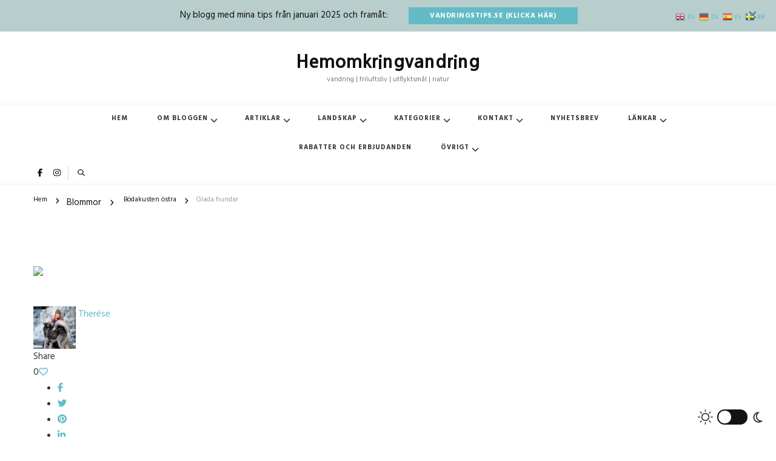

--- FILE ---
content_type: text/html; charset=UTF-8
request_url: https://hemomkringvandring.se/2019/07/06/bodakusten-ostra/cof-27/
body_size: 17916
content:
<!DOCTYPE html>
<html lang="sv-SE" prefix="og: http://ogp.me/ns# article: http://ogp.me/ns/article#">
<head itemscope itemtype="https://schema.org/WebSite">
<meta charset="UTF-8">
<meta name="viewport" content="width=device-width, initial-scale=1">
<link rel="profile" href="https://gmpg.org/xfn/11">
<meta name='robots' content='index, follow, max-image-preview:large, max-snippet:-1, max-video-preview:-1' />
<style>img:is([sizes="auto" i], [sizes^="auto," i]) { contain-intrinsic-size: 3000px 1500px }</style>
<!-- This site is optimized with the Yoast SEO Premium plugin v26.1 (Yoast SEO v26.5) - https://yoast.com/wordpress/plugins/seo/ -->
<title>Glada hundar &#8902; Hemomkringvandring</title>
<link rel="canonical" href="https://hemomkringvandring.se/2019/07/06/bodakusten-ostra/cof-27/" />
<meta property="og:locale" content="sv_SE" />
<meta property="og:type" content="article" />
<meta property="og:title" content="Glada hundar &#8902; Hemomkringvandring" />
<meta property="og:description" content="Glada hundar" />
<meta property="og:url" content="https://hemomkringvandring.se/2019/07/06/bodakusten-ostra/cof-27/" />
<meta property="og:site_name" content="Hemomkringvandring" />
<meta property="article:publisher" content="https://www.facebook.com/hemomkringvandring" />
<meta property="og:image" content="https://hemomkringvandring.se/2019/07/06/bodakusten-ostra/cof-27" />
<meta property="og:image:width" content="1200" />
<meta property="og:image:height" content="900" />
<meta property="og:image:type" content="image/jpeg" />
<meta name="twitter:card" content="summary_large_image" />
<script type="application/ld+json" class="yoast-schema-graph">{"@context":"https://schema.org","@graph":[{"@type":"WebPage","@id":"https://hemomkringvandring.se/2019/07/06/bodakusten-ostra/cof-27/","url":"https://hemomkringvandring.se/2019/07/06/bodakusten-ostra/cof-27/","name":"Glada hundar &#8902; Hemomkringvandring","isPartOf":{"@id":"https://hemomkringvandring.se/#website"},"primaryImageOfPage":{"@id":"https://hemomkringvandring.se/2019/07/06/bodakusten-ostra/cof-27/#primaryimage"},"image":{"@id":"https://hemomkringvandring.se/2019/07/06/bodakusten-ostra/cof-27/#primaryimage"},"thumbnailUrl":"https://hemomkringvandring.se/wp-content/uploads/2019/07/img_20190702_054007.jpg","datePublished":"2019-07-06T17:04:51+00:00","breadcrumb":{"@id":"https://hemomkringvandring.se/2019/07/06/bodakusten-ostra/cof-27/#breadcrumb"},"inLanguage":"sv-SE","potentialAction":[{"@type":"ReadAction","target":["https://hemomkringvandring.se/2019/07/06/bodakusten-ostra/cof-27/"]}]},{"@type":"ImageObject","inLanguage":"sv-SE","@id":"https://hemomkringvandring.se/2019/07/06/bodakusten-ostra/cof-27/#primaryimage","url":"https://hemomkringvandring.se/wp-content/uploads/2019/07/img_20190702_054007.jpg","contentUrl":"https://hemomkringvandring.se/wp-content/uploads/2019/07/img_20190702_054007.jpg","width":1200,"height":900,"caption":"Glada hundar"},{"@type":"BreadcrumbList","@id":"https://hemomkringvandring.se/2019/07/06/bodakusten-ostra/cof-27/#breadcrumb","itemListElement":[{"@type":"ListItem","position":1,"name":"Hem","item":"https://hemomkringvandring.se/"},{"@type":"ListItem","position":2,"name":"Bödakusten östra","item":"https://hemomkringvandring.se/2019/07/06/bodakusten-ostra/"},{"@type":"ListItem","position":3,"name":"Glada hundar"}]},{"@type":"WebSite","@id":"https://hemomkringvandring.se/#website","url":"https://hemomkringvandring.se/","name":"Hemomkringvandring","description":"vandring | friluftsliv | utflyktsmål | natur","publisher":{"@id":"https://hemomkringvandring.se/#organization"},"potentialAction":[{"@type":"SearchAction","target":{"@type":"EntryPoint","urlTemplate":"https://hemomkringvandring.se/?s={search_term_string}"},"query-input":{"@type":"PropertyValueSpecification","valueRequired":true,"valueName":"search_term_string"}}],"inLanguage":"sv-SE"},{"@type":"Organization","@id":"https://hemomkringvandring.se/#organization","name":"Hemomkringvandring","url":"https://hemomkringvandring.se/","logo":{"@type":"ImageObject","inLanguage":"sv-SE","@id":"https://hemomkringvandring.se/#/schema/logo/image/","url":"https://hemomkringvandring.se/wp-content/uploads/2021/11/cropped-Favicon-hemomkring-3.jpg","contentUrl":"https://hemomkringvandring.se/wp-content/uploads/2021/11/cropped-Favicon-hemomkring-3.jpg","width":512,"height":512,"caption":"Hemomkringvandring"},"image":{"@id":"https://hemomkringvandring.se/#/schema/logo/image/"},"sameAs":["https://www.facebook.com/hemomkringvandring","http://www.instagram.com/hemomkringvandring"]}]}</script>
<!-- / Yoast SEO Premium plugin. -->
<link rel='dns-prefetch' href='//www.googletagmanager.com' />
<link rel='dns-prefetch' href='//fonts.googleapis.com' />
<link rel="alternate" type="application/rss+xml" title="Hemomkringvandring &raquo; Webbflöde" href="https://hemomkringvandring.se/feed/" />
<link rel="alternate" type="application/rss+xml" title="Hemomkringvandring &raquo; Kommentarsflöde" href="https://hemomkringvandring.se/comments/feed/" />
<link rel="alternate" type="application/rss+xml" title="Hemomkringvandring &raquo; Kommentarsflöde för Glada hundar" href="https://hemomkringvandring.se/2019/07/06/bodakusten-ostra/cof-27/feed/" />
<script type="text/javascript">
/* <![CDATA[ */
window._wpemojiSettings = {"baseUrl":"https:\/\/s.w.org\/images\/core\/emoji\/16.0.1\/72x72\/","ext":".png","svgUrl":"https:\/\/s.w.org\/images\/core\/emoji\/16.0.1\/svg\/","svgExt":".svg","source":{"concatemoji":"https:\/\/hemomkringvandring.se\/wp-includes\/js\/wp-emoji-release.min.js"}};
/*! This file is auto-generated */
!function(s,n){var o,i,e;function c(e){try{var t={supportTests:e,timestamp:(new Date).valueOf()};sessionStorage.setItem(o,JSON.stringify(t))}catch(e){}}function p(e,t,n){e.clearRect(0,0,e.canvas.width,e.canvas.height),e.fillText(t,0,0);var t=new Uint32Array(e.getImageData(0,0,e.canvas.width,e.canvas.height).data),a=(e.clearRect(0,0,e.canvas.width,e.canvas.height),e.fillText(n,0,0),new Uint32Array(e.getImageData(0,0,e.canvas.width,e.canvas.height).data));return t.every(function(e,t){return e===a[t]})}function u(e,t){e.clearRect(0,0,e.canvas.width,e.canvas.height),e.fillText(t,0,0);for(var n=e.getImageData(16,16,1,1),a=0;a<n.data.length;a++)if(0!==n.data[a])return!1;return!0}function f(e,t,n,a){switch(t){case"flag":return n(e,"\ud83c\udff3\ufe0f\u200d\u26a7\ufe0f","\ud83c\udff3\ufe0f\u200b\u26a7\ufe0f")?!1:!n(e,"\ud83c\udde8\ud83c\uddf6","\ud83c\udde8\u200b\ud83c\uddf6")&&!n(e,"\ud83c\udff4\udb40\udc67\udb40\udc62\udb40\udc65\udb40\udc6e\udb40\udc67\udb40\udc7f","\ud83c\udff4\u200b\udb40\udc67\u200b\udb40\udc62\u200b\udb40\udc65\u200b\udb40\udc6e\u200b\udb40\udc67\u200b\udb40\udc7f");case"emoji":return!a(e,"\ud83e\udedf")}return!1}function g(e,t,n,a){var r="undefined"!=typeof WorkerGlobalScope&&self instanceof WorkerGlobalScope?new OffscreenCanvas(300,150):s.createElement("canvas"),o=r.getContext("2d",{willReadFrequently:!0}),i=(o.textBaseline="top",o.font="600 32px Arial",{});return e.forEach(function(e){i[e]=t(o,e,n,a)}),i}function t(e){var t=s.createElement("script");t.src=e,t.defer=!0,s.head.appendChild(t)}"undefined"!=typeof Promise&&(o="wpEmojiSettingsSupports",i=["flag","emoji"],n.supports={everything:!0,everythingExceptFlag:!0},e=new Promise(function(e){s.addEventListener("DOMContentLoaded",e,{once:!0})}),new Promise(function(t){var n=function(){try{var e=JSON.parse(sessionStorage.getItem(o));if("object"==typeof e&&"number"==typeof e.timestamp&&(new Date).valueOf()<e.timestamp+604800&&"object"==typeof e.supportTests)return e.supportTests}catch(e){}return null}();if(!n){if("undefined"!=typeof Worker&&"undefined"!=typeof OffscreenCanvas&&"undefined"!=typeof URL&&URL.createObjectURL&&"undefined"!=typeof Blob)try{var e="postMessage("+g.toString()+"("+[JSON.stringify(i),f.toString(),p.toString(),u.toString()].join(",")+"));",a=new Blob([e],{type:"text/javascript"}),r=new Worker(URL.createObjectURL(a),{name:"wpTestEmojiSupports"});return void(r.onmessage=function(e){c(n=e.data),r.terminate(),t(n)})}catch(e){}c(n=g(i,f,p,u))}t(n)}).then(function(e){for(var t in e)n.supports[t]=e[t],n.supports.everything=n.supports.everything&&n.supports[t],"flag"!==t&&(n.supports.everythingExceptFlag=n.supports.everythingExceptFlag&&n.supports[t]);n.supports.everythingExceptFlag=n.supports.everythingExceptFlag&&!n.supports.flag,n.DOMReady=!1,n.readyCallback=function(){n.DOMReady=!0}}).then(function(){return e}).then(function(){var e;n.supports.everything||(n.readyCallback(),(e=n.source||{}).concatemoji?t(e.concatemoji):e.wpemoji&&e.twemoji&&(t(e.twemoji),t(e.wpemoji)))}))}((window,document),window._wpemojiSettings);
/* ]]> */
</script>
<style id='wp-emoji-styles-inline-css' type='text/css'>
img.wp-smiley, img.emoji {
display: inline !important;
border: none !important;
box-shadow: none !important;
height: 1em !important;
width: 1em !important;
margin: 0 0.07em !important;
vertical-align: -0.1em !important;
background: none !important;
padding: 0 !important;
}
</style>
<!-- <link rel='stylesheet' id='wp-block-library-css' href='https://hemomkringvandring.se/wp-includes/css/dist/block-library/style.min.css' type='text/css' media='all' /> -->
<link rel="stylesheet" type="text/css" href="//hemomkringvandring.se/wp-content/cache/wpfc-minified/8xoqr2xx/hjqds.css" media="all"/>
<style id='wp-block-library-theme-inline-css' type='text/css'>
.wp-block-audio :where(figcaption){color:#555;font-size:13px;text-align:center}.is-dark-theme .wp-block-audio :where(figcaption){color:#ffffffa6}.wp-block-audio{margin:0 0 1em}.wp-block-code{border:1px solid #ccc;border-radius:4px;font-family:Menlo,Consolas,monaco,monospace;padding:.8em 1em}.wp-block-embed :where(figcaption){color:#555;font-size:13px;text-align:center}.is-dark-theme .wp-block-embed :where(figcaption){color:#ffffffa6}.wp-block-embed{margin:0 0 1em}.blocks-gallery-caption{color:#555;font-size:13px;text-align:center}.is-dark-theme .blocks-gallery-caption{color:#ffffffa6}:root :where(.wp-block-image figcaption){color:#555;font-size:13px;text-align:center}.is-dark-theme :root :where(.wp-block-image figcaption){color:#ffffffa6}.wp-block-image{margin:0 0 1em}.wp-block-pullquote{border-bottom:4px solid;border-top:4px solid;color:currentColor;margin-bottom:1.75em}.wp-block-pullquote cite,.wp-block-pullquote footer,.wp-block-pullquote__citation{color:currentColor;font-size:.8125em;font-style:normal;text-transform:uppercase}.wp-block-quote{border-left:.25em solid;margin:0 0 1.75em;padding-left:1em}.wp-block-quote cite,.wp-block-quote footer{color:currentColor;font-size:.8125em;font-style:normal;position:relative}.wp-block-quote:where(.has-text-align-right){border-left:none;border-right:.25em solid;padding-left:0;padding-right:1em}.wp-block-quote:where(.has-text-align-center){border:none;padding-left:0}.wp-block-quote.is-large,.wp-block-quote.is-style-large,.wp-block-quote:where(.is-style-plain){border:none}.wp-block-search .wp-block-search__label{font-weight:700}.wp-block-search__button{border:1px solid #ccc;padding:.375em .625em}:where(.wp-block-group.has-background){padding:1.25em 2.375em}.wp-block-separator.has-css-opacity{opacity:.4}.wp-block-separator{border:none;border-bottom:2px solid;margin-left:auto;margin-right:auto}.wp-block-separator.has-alpha-channel-opacity{opacity:1}.wp-block-separator:not(.is-style-wide):not(.is-style-dots){width:100px}.wp-block-separator.has-background:not(.is-style-dots){border-bottom:none;height:1px}.wp-block-separator.has-background:not(.is-style-wide):not(.is-style-dots){height:2px}.wp-block-table{margin:0 0 1em}.wp-block-table td,.wp-block-table th{word-break:normal}.wp-block-table :where(figcaption){color:#555;font-size:13px;text-align:center}.is-dark-theme .wp-block-table :where(figcaption){color:#ffffffa6}.wp-block-video :where(figcaption){color:#555;font-size:13px;text-align:center}.is-dark-theme .wp-block-video :where(figcaption){color:#ffffffa6}.wp-block-video{margin:0 0 1em}:root :where(.wp-block-template-part.has-background){margin-bottom:0;margin-top:0;padding:1.25em 2.375em}
</style>
<style id='classic-theme-styles-inline-css' type='text/css'>
/*! This file is auto-generated */
.wp-block-button__link{color:#fff;background-color:#32373c;border-radius:9999px;box-shadow:none;text-decoration:none;padding:calc(.667em + 2px) calc(1.333em + 2px);font-size:1.125em}.wp-block-file__button{background:#32373c;color:#fff;text-decoration:none}
</style>
<style id='global-styles-inline-css' type='text/css'>
:root{--wp--preset--aspect-ratio--square: 1;--wp--preset--aspect-ratio--4-3: 4/3;--wp--preset--aspect-ratio--3-4: 3/4;--wp--preset--aspect-ratio--3-2: 3/2;--wp--preset--aspect-ratio--2-3: 2/3;--wp--preset--aspect-ratio--16-9: 16/9;--wp--preset--aspect-ratio--9-16: 9/16;--wp--preset--color--black: #000000;--wp--preset--color--cyan-bluish-gray: #abb8c3;--wp--preset--color--white: #ffffff;--wp--preset--color--pale-pink: #f78da7;--wp--preset--color--vivid-red: #cf2e2e;--wp--preset--color--luminous-vivid-orange: #ff6900;--wp--preset--color--luminous-vivid-amber: #fcb900;--wp--preset--color--light-green-cyan: #7bdcb5;--wp--preset--color--vivid-green-cyan: #00d084;--wp--preset--color--pale-cyan-blue: #8ed1fc;--wp--preset--color--vivid-cyan-blue: #0693e3;--wp--preset--color--vivid-purple: #9b51e0;--wp--preset--gradient--vivid-cyan-blue-to-vivid-purple: linear-gradient(135deg,rgba(6,147,227,1) 0%,rgb(155,81,224) 100%);--wp--preset--gradient--light-green-cyan-to-vivid-green-cyan: linear-gradient(135deg,rgb(122,220,180) 0%,rgb(0,208,130) 100%);--wp--preset--gradient--luminous-vivid-amber-to-luminous-vivid-orange: linear-gradient(135deg,rgba(252,185,0,1) 0%,rgba(255,105,0,1) 100%);--wp--preset--gradient--luminous-vivid-orange-to-vivid-red: linear-gradient(135deg,rgba(255,105,0,1) 0%,rgb(207,46,46) 100%);--wp--preset--gradient--very-light-gray-to-cyan-bluish-gray: linear-gradient(135deg,rgb(238,238,238) 0%,rgb(169,184,195) 100%);--wp--preset--gradient--cool-to-warm-spectrum: linear-gradient(135deg,rgb(74,234,220) 0%,rgb(151,120,209) 20%,rgb(207,42,186) 40%,rgb(238,44,130) 60%,rgb(251,105,98) 80%,rgb(254,248,76) 100%);--wp--preset--gradient--blush-light-purple: linear-gradient(135deg,rgb(255,206,236) 0%,rgb(152,150,240) 100%);--wp--preset--gradient--blush-bordeaux: linear-gradient(135deg,rgb(254,205,165) 0%,rgb(254,45,45) 50%,rgb(107,0,62) 100%);--wp--preset--gradient--luminous-dusk: linear-gradient(135deg,rgb(255,203,112) 0%,rgb(199,81,192) 50%,rgb(65,88,208) 100%);--wp--preset--gradient--pale-ocean: linear-gradient(135deg,rgb(255,245,203) 0%,rgb(182,227,212) 50%,rgb(51,167,181) 100%);--wp--preset--gradient--electric-grass: linear-gradient(135deg,rgb(202,248,128) 0%,rgb(113,206,126) 100%);--wp--preset--gradient--midnight: linear-gradient(135deg,rgb(2,3,129) 0%,rgb(40,116,252) 100%);--wp--preset--font-size--small: 13px;--wp--preset--font-size--medium: 20px;--wp--preset--font-size--large: 36px;--wp--preset--font-size--x-large: 42px;--wp--preset--spacing--20: 0.44rem;--wp--preset--spacing--30: 0.67rem;--wp--preset--spacing--40: 1rem;--wp--preset--spacing--50: 1.5rem;--wp--preset--spacing--60: 2.25rem;--wp--preset--spacing--70: 3.38rem;--wp--preset--spacing--80: 5.06rem;--wp--preset--shadow--natural: 6px 6px 9px rgba(0, 0, 0, 0.2);--wp--preset--shadow--deep: 12px 12px 50px rgba(0, 0, 0, 0.4);--wp--preset--shadow--sharp: 6px 6px 0px rgba(0, 0, 0, 0.2);--wp--preset--shadow--outlined: 6px 6px 0px -3px rgba(255, 255, 255, 1), 6px 6px rgba(0, 0, 0, 1);--wp--preset--shadow--crisp: 6px 6px 0px rgba(0, 0, 0, 1);}:where(.is-layout-flex){gap: 0.5em;}:where(.is-layout-grid){gap: 0.5em;}body .is-layout-flex{display: flex;}.is-layout-flex{flex-wrap: wrap;align-items: center;}.is-layout-flex > :is(*, div){margin: 0;}body .is-layout-grid{display: grid;}.is-layout-grid > :is(*, div){margin: 0;}:where(.wp-block-columns.is-layout-flex){gap: 2em;}:where(.wp-block-columns.is-layout-grid){gap: 2em;}:where(.wp-block-post-template.is-layout-flex){gap: 1.25em;}:where(.wp-block-post-template.is-layout-grid){gap: 1.25em;}.has-black-color{color: var(--wp--preset--color--black) !important;}.has-cyan-bluish-gray-color{color: var(--wp--preset--color--cyan-bluish-gray) !important;}.has-white-color{color: var(--wp--preset--color--white) !important;}.has-pale-pink-color{color: var(--wp--preset--color--pale-pink) !important;}.has-vivid-red-color{color: var(--wp--preset--color--vivid-red) !important;}.has-luminous-vivid-orange-color{color: var(--wp--preset--color--luminous-vivid-orange) !important;}.has-luminous-vivid-amber-color{color: var(--wp--preset--color--luminous-vivid-amber) !important;}.has-light-green-cyan-color{color: var(--wp--preset--color--light-green-cyan) !important;}.has-vivid-green-cyan-color{color: var(--wp--preset--color--vivid-green-cyan) !important;}.has-pale-cyan-blue-color{color: var(--wp--preset--color--pale-cyan-blue) !important;}.has-vivid-cyan-blue-color{color: var(--wp--preset--color--vivid-cyan-blue) !important;}.has-vivid-purple-color{color: var(--wp--preset--color--vivid-purple) !important;}.has-black-background-color{background-color: var(--wp--preset--color--black) !important;}.has-cyan-bluish-gray-background-color{background-color: var(--wp--preset--color--cyan-bluish-gray) !important;}.has-white-background-color{background-color: var(--wp--preset--color--white) !important;}.has-pale-pink-background-color{background-color: var(--wp--preset--color--pale-pink) !important;}.has-vivid-red-background-color{background-color: var(--wp--preset--color--vivid-red) !important;}.has-luminous-vivid-orange-background-color{background-color: var(--wp--preset--color--luminous-vivid-orange) !important;}.has-luminous-vivid-amber-background-color{background-color: var(--wp--preset--color--luminous-vivid-amber) !important;}.has-light-green-cyan-background-color{background-color: var(--wp--preset--color--light-green-cyan) !important;}.has-vivid-green-cyan-background-color{background-color: var(--wp--preset--color--vivid-green-cyan) !important;}.has-pale-cyan-blue-background-color{background-color: var(--wp--preset--color--pale-cyan-blue) !important;}.has-vivid-cyan-blue-background-color{background-color: var(--wp--preset--color--vivid-cyan-blue) !important;}.has-vivid-purple-background-color{background-color: var(--wp--preset--color--vivid-purple) !important;}.has-black-border-color{border-color: var(--wp--preset--color--black) !important;}.has-cyan-bluish-gray-border-color{border-color: var(--wp--preset--color--cyan-bluish-gray) !important;}.has-white-border-color{border-color: var(--wp--preset--color--white) !important;}.has-pale-pink-border-color{border-color: var(--wp--preset--color--pale-pink) !important;}.has-vivid-red-border-color{border-color: var(--wp--preset--color--vivid-red) !important;}.has-luminous-vivid-orange-border-color{border-color: var(--wp--preset--color--luminous-vivid-orange) !important;}.has-luminous-vivid-amber-border-color{border-color: var(--wp--preset--color--luminous-vivid-amber) !important;}.has-light-green-cyan-border-color{border-color: var(--wp--preset--color--light-green-cyan) !important;}.has-vivid-green-cyan-border-color{border-color: var(--wp--preset--color--vivid-green-cyan) !important;}.has-pale-cyan-blue-border-color{border-color: var(--wp--preset--color--pale-cyan-blue) !important;}.has-vivid-cyan-blue-border-color{border-color: var(--wp--preset--color--vivid-cyan-blue) !important;}.has-vivid-purple-border-color{border-color: var(--wp--preset--color--vivid-purple) !important;}.has-vivid-cyan-blue-to-vivid-purple-gradient-background{background: var(--wp--preset--gradient--vivid-cyan-blue-to-vivid-purple) !important;}.has-light-green-cyan-to-vivid-green-cyan-gradient-background{background: var(--wp--preset--gradient--light-green-cyan-to-vivid-green-cyan) !important;}.has-luminous-vivid-amber-to-luminous-vivid-orange-gradient-background{background: var(--wp--preset--gradient--luminous-vivid-amber-to-luminous-vivid-orange) !important;}.has-luminous-vivid-orange-to-vivid-red-gradient-background{background: var(--wp--preset--gradient--luminous-vivid-orange-to-vivid-red) !important;}.has-very-light-gray-to-cyan-bluish-gray-gradient-background{background: var(--wp--preset--gradient--very-light-gray-to-cyan-bluish-gray) !important;}.has-cool-to-warm-spectrum-gradient-background{background: var(--wp--preset--gradient--cool-to-warm-spectrum) !important;}.has-blush-light-purple-gradient-background{background: var(--wp--preset--gradient--blush-light-purple) !important;}.has-blush-bordeaux-gradient-background{background: var(--wp--preset--gradient--blush-bordeaux) !important;}.has-luminous-dusk-gradient-background{background: var(--wp--preset--gradient--luminous-dusk) !important;}.has-pale-ocean-gradient-background{background: var(--wp--preset--gradient--pale-ocean) !important;}.has-electric-grass-gradient-background{background: var(--wp--preset--gradient--electric-grass) !important;}.has-midnight-gradient-background{background: var(--wp--preset--gradient--midnight) !important;}.has-small-font-size{font-size: var(--wp--preset--font-size--small) !important;}.has-medium-font-size{font-size: var(--wp--preset--font-size--medium) !important;}.has-large-font-size{font-size: var(--wp--preset--font-size--large) !important;}.has-x-large-font-size{font-size: var(--wp--preset--font-size--x-large) !important;}
:where(.wp-block-post-template.is-layout-flex){gap: 1.25em;}:where(.wp-block-post-template.is-layout-grid){gap: 1.25em;}
:where(.wp-block-columns.is-layout-flex){gap: 2em;}:where(.wp-block-columns.is-layout-grid){gap: 2em;}
:root :where(.wp-block-pullquote){font-size: 1.5em;line-height: 1.6;}
</style>
<!-- <link rel='stylesheet' id='blossomthemes-email-newsletter-css' href='https://hemomkringvandring.se/wp-content/plugins/blossomthemes-email-newsletter/public/css/blossomthemes-email-newsletter-public.min.css' type='text/css' media='all' /> -->
<!-- <link rel='stylesheet' id='raratheme-companion-css' href='https://hemomkringvandring.se/wp-content/plugins/raratheme-companion/public/css/raratheme-companion-public.min.css' type='text/css' media='all' /> -->
<!-- <link rel='stylesheet' id='owl-carousel-css' href='https://hemomkringvandring.se/wp-content/themes/chic-pro/css/owl.carousel.min.css' type='text/css' media='all' /> -->
<!-- <link rel='stylesheet' id='animate-css' href='https://hemomkringvandring.se/wp-content/themes/chic-pro/css/animate.min.css' type='text/css' media='all' /> -->
<link rel="stylesheet" type="text/css" href="//hemomkringvandring.se/wp-content/cache/wpfc-minified/fenszm9r/hjqds.css" media="all"/>
<link rel='stylesheet' id='chic-pro-google-fonts-css' href='https://fonts.googleapis.com/css?family=Hind%3A300%2Cregular%2C500%2C600%2C700%7CCrimson+Text%3Aregular%2Citalic%2C600%2C600italic%2C700%2C700italic%7CNanum+Gothic%3A800%7CHind%3Aregular' type='text/css' media='all' />
<!-- <link rel='stylesheet' id='chic-pro-css' href='https://hemomkringvandring.se/wp-content/themes/chic-pro/style.css' type='text/css' media='all' /> -->
<!-- <link rel='stylesheet' id='chic-pro-dark-mode-css' href='https://hemomkringvandring.se/wp-content/themes/chic-pro/css/darkmode.min.css' type='text/css' media='all' /> -->
<!-- <link rel='stylesheet' id='chic-pro-gutenberg-css' href='https://hemomkringvandring.se/wp-content/themes/chic-pro/css/gutenberg.min.css' type='text/css' media='all' /> -->
<!-- <link rel='stylesheet' id='jquery-fancybox-css' href='https://hemomkringvandring.se/wp-content/themes/chic-pro/css/jquery.fancybox.min.css' type='text/css' media='all' /> -->
<link rel="stylesheet" type="text/css" href="//hemomkringvandring.se/wp-content/cache/wpfc-minified/ey6d1rr/hjqds.css" media="all"/>
<script src='//hemomkringvandring.se/wp-content/cache/wpfc-minified/qm3t5vsk/hj903.js' type="text/javascript"></script>
<!-- <script type="text/javascript" src="https://hemomkringvandring.se/wp-includes/js/tinymce/tinymce.min.js" id="wp-tinymce-root-js"></script> -->
<!-- <script type="text/javascript" src="https://hemomkringvandring.se/wp-includes/js/tinymce/plugins/compat3x/plugin.min.js" id="wp-tinymce-js"></script> -->
<script type="text/javascript" id="jquery-core-js-extra">
/* <![CDATA[ */
var bten_ajax_data = {"ajaxurl":"https:\/\/hemomkringvandring.se\/wp-admin\/admin-ajax.php"};
/* ]]> */
</script>
<script src='//hemomkringvandring.se/wp-content/cache/wpfc-minified/kxy304r5/hjqds.js' type="text/javascript"></script>
<!-- <script type="text/javascript" src="https://hemomkringvandring.se/wp-includes/js/jquery/jquery.min.js" id="jquery-core-js"></script> -->
<!-- <script type="text/javascript" src="https://hemomkringvandring.se/wp-includes/js/jquery/jquery-migrate.min.js" id="jquery-migrate-js"></script> -->
<!-- Kodblock för ”Google-tagg (gtag.js)” tillagt av Site Kit -->
<!-- Kodblock för ”Google Analytics” tillagt av Site Kit -->
<script type="text/javascript" src="https://www.googletagmanager.com/gtag/js?id=G-VCMMK5X4DT" id="google_gtagjs-js" async></script>
<script type="text/javascript" id="google_gtagjs-js-after">
/* <![CDATA[ */
window.dataLayer = window.dataLayer || [];function gtag(){dataLayer.push(arguments);}
gtag("set","linker",{"domains":["hemomkringvandring.se"]});
gtag("js", new Date());
gtag("set", "developer_id.dZTNiMT", true);
gtag("config", "G-VCMMK5X4DT");
/* ]]> */
</script>
<link rel="https://api.w.org/" href="https://hemomkringvandring.se/wp-json/" /><link rel="alternate" title="JSON" type="application/json" href="https://hemomkringvandring.se/wp-json/wp/v2/media/1683" /><link rel="EditURI" type="application/rsd+xml" title="RSD" href="https://hemomkringvandring.se/xmlrpc.php?rsd" />
<link rel="alternate" title="oEmbed (JSON)" type="application/json+oembed" href="https://hemomkringvandring.se/wp-json/oembed/1.0/embed?url=https%3A%2F%2Fhemomkringvandring.se%2F2019%2F07%2F06%2Fbodakusten-ostra%2Fcof-27%2F" />
<link rel="alternate" title="oEmbed (XML)" type="text/xml+oembed" href="https://hemomkringvandring.se/wp-json/oembed/1.0/embed?url=https%3A%2F%2Fhemomkringvandring.se%2F2019%2F07%2F06%2Fbodakusten-ostra%2Fcof-27%2F&#038;format=xml" />
<meta name="generator" content="Site Kit by Google 1.167.0" />		<script type="text/javascript">
var _statcounter = _statcounter || [];
_statcounter.push({"tags": {"author": "Therése"}});
</script>
<meta property="og:title" content="Glada hundar" />
<meta property="og:type" content="website" />
<meta property="og:image" content="https://hemomkringvandring.se/wp-content/uploads/2021/11/cropped-Favicon-hemomkring-3.jpg" />
<meta property="og:url" content="https://hemomkringvandring.se/2019/07/06/bodakusten-ostra/cof-27/" />
<meta property="og:description" content="Glada hundar" />
<meta property="og:locale" content="sv_SE" />
<meta property="og:site_name" content="Hemomkringvandring" />
<meta name="twitter:card" content="summary_large_image" />
<meta property="article:published_time" content="2019-07-06T18:04:51+01:00" />
<meta property="article:modified_time" content="2019-07-06T18:04:51+01:00" />
<meta property="article:author" content="https://hemomkringvandring.se/author/therese/" />
<!-- Metatagg för ”Google AdSense” tillagt av Site Kit -->
<meta name="google-adsense-platform-account" content="ca-host-pub-2644536267352236">
<meta name="google-adsense-platform-domain" content="sitekit.withgoogle.com">
<!-- Avslut av metatagg för ”Google AdSense” tillagd av Site Kit -->
<style type="text/css">.saboxplugin-wrap{-webkit-box-sizing:border-box;-moz-box-sizing:border-box;-ms-box-sizing:border-box;box-sizing:border-box;border:1px solid #eee;width:100%;clear:both;display:block;overflow:hidden;word-wrap:break-word;position:relative}.saboxplugin-wrap .saboxplugin-gravatar{float:left;padding:0 20px 20px 20px}.saboxplugin-wrap .saboxplugin-gravatar img{max-width:100px;height:auto;border-radius:0;}.saboxplugin-wrap .saboxplugin-authorname{font-size:18px;line-height:1;margin:20px 0 0 20px;display:block}.saboxplugin-wrap .saboxplugin-authorname a{text-decoration:none}.saboxplugin-wrap .saboxplugin-authorname a:focus{outline:0}.saboxplugin-wrap .saboxplugin-desc{display:block;margin:5px 20px}.saboxplugin-wrap .saboxplugin-desc a{text-decoration:underline}.saboxplugin-wrap .saboxplugin-desc p{margin:5px 0 12px}.saboxplugin-wrap .saboxplugin-web{margin:0 20px 15px;text-align:left}.saboxplugin-wrap .sab-web-position{text-align:right}.saboxplugin-wrap .saboxplugin-web a{color:#ccc;text-decoration:none}.saboxplugin-wrap .saboxplugin-socials{position:relative;display:block;background:#fcfcfc;padding:5px;border-top:1px solid #eee}.saboxplugin-wrap .saboxplugin-socials a svg{width:20px;height:20px}.saboxplugin-wrap .saboxplugin-socials a svg .st2{fill:#fff; transform-origin:center center;}.saboxplugin-wrap .saboxplugin-socials a svg .st1{fill:rgba(0,0,0,.3)}.saboxplugin-wrap .saboxplugin-socials a:hover{opacity:.8;-webkit-transition:opacity .4s;-moz-transition:opacity .4s;-o-transition:opacity .4s;transition:opacity .4s;box-shadow:none!important;-webkit-box-shadow:none!important}.saboxplugin-wrap .saboxplugin-socials .saboxplugin-icon-color{box-shadow:none;padding:0;border:0;-webkit-transition:opacity .4s;-moz-transition:opacity .4s;-o-transition:opacity .4s;transition:opacity .4s;display:inline-block;color:#fff;font-size:0;text-decoration:inherit;margin:5px;-webkit-border-radius:0;-moz-border-radius:0;-ms-border-radius:0;-o-border-radius:0;border-radius:0;overflow:hidden}.saboxplugin-wrap .saboxplugin-socials .saboxplugin-icon-grey{text-decoration:inherit;box-shadow:none;position:relative;display:-moz-inline-stack;display:inline-block;vertical-align:middle;zoom:1;margin:10px 5px;color:#444;fill:#444}.clearfix:after,.clearfix:before{content:' ';display:table;line-height:0;clear:both}.ie7 .clearfix{zoom:1}.saboxplugin-socials.sabox-colored .saboxplugin-icon-color .sab-twitch{border-color:#38245c}.saboxplugin-socials.sabox-colored .saboxplugin-icon-color .sab-behance{border-color:#003eb0}.saboxplugin-socials.sabox-colored .saboxplugin-icon-color .sab-deviantart{border-color:#036824}.saboxplugin-socials.sabox-colored .saboxplugin-icon-color .sab-digg{border-color:#00327c}.saboxplugin-socials.sabox-colored .saboxplugin-icon-color .sab-dribbble{border-color:#ba1655}.saboxplugin-socials.sabox-colored .saboxplugin-icon-color .sab-facebook{border-color:#1e2e4f}.saboxplugin-socials.sabox-colored .saboxplugin-icon-color .sab-flickr{border-color:#003576}.saboxplugin-socials.sabox-colored .saboxplugin-icon-color .sab-github{border-color:#264874}.saboxplugin-socials.sabox-colored .saboxplugin-icon-color .sab-google{border-color:#0b51c5}.saboxplugin-socials.sabox-colored .saboxplugin-icon-color .sab-html5{border-color:#902e13}.saboxplugin-socials.sabox-colored .saboxplugin-icon-color .sab-instagram{border-color:#1630aa}.saboxplugin-socials.sabox-colored .saboxplugin-icon-color .sab-linkedin{border-color:#00344f}.saboxplugin-socials.sabox-colored .saboxplugin-icon-color .sab-pinterest{border-color:#5b040e}.saboxplugin-socials.sabox-colored .saboxplugin-icon-color .sab-reddit{border-color:#992900}.saboxplugin-socials.sabox-colored .saboxplugin-icon-color .sab-rss{border-color:#a43b0a}.saboxplugin-socials.sabox-colored .saboxplugin-icon-color .sab-sharethis{border-color:#5d8420}.saboxplugin-socials.sabox-colored .saboxplugin-icon-color .sab-soundcloud{border-color:#995200}.saboxplugin-socials.sabox-colored .saboxplugin-icon-color .sab-spotify{border-color:#0f612c}.saboxplugin-socials.sabox-colored .saboxplugin-icon-color .sab-stackoverflow{border-color:#a95009}.saboxplugin-socials.sabox-colored .saboxplugin-icon-color .sab-steam{border-color:#006388}.saboxplugin-socials.sabox-colored .saboxplugin-icon-color .sab-user_email{border-color:#b84e05}.saboxplugin-socials.sabox-colored .saboxplugin-icon-color .sab-tumblr{border-color:#10151b}.saboxplugin-socials.sabox-colored .saboxplugin-icon-color .sab-twitter{border-color:#0967a0}.saboxplugin-socials.sabox-colored .saboxplugin-icon-color .sab-vimeo{border-color:#0d7091}.saboxplugin-socials.sabox-colored .saboxplugin-icon-color .sab-windows{border-color:#003f71}.saboxplugin-socials.sabox-colored .saboxplugin-icon-color .sab-whatsapp{border-color:#003f71}.saboxplugin-socials.sabox-colored .saboxplugin-icon-color .sab-wordpress{border-color:#0f3647}.saboxplugin-socials.sabox-colored .saboxplugin-icon-color .sab-yahoo{border-color:#14002d}.saboxplugin-socials.sabox-colored .saboxplugin-icon-color .sab-youtube{border-color:#900}.saboxplugin-socials.sabox-colored .saboxplugin-icon-color .sab-xing{border-color:#000202}.saboxplugin-socials.sabox-colored .saboxplugin-icon-color .sab-mixcloud{border-color:#2475a0}.saboxplugin-socials.sabox-colored .saboxplugin-icon-color .sab-vk{border-color:#243549}.saboxplugin-socials.sabox-colored .saboxplugin-icon-color .sab-medium{border-color:#00452c}.saboxplugin-socials.sabox-colored .saboxplugin-icon-color .sab-quora{border-color:#420e00}.saboxplugin-socials.sabox-colored .saboxplugin-icon-color .sab-meetup{border-color:#9b181c}.saboxplugin-socials.sabox-colored .saboxplugin-icon-color .sab-goodreads{border-color:#000}.saboxplugin-socials.sabox-colored .saboxplugin-icon-color .sab-snapchat{border-color:#999700}.saboxplugin-socials.sabox-colored .saboxplugin-icon-color .sab-500px{border-color:#00557f}.saboxplugin-socials.sabox-colored .saboxplugin-icon-color .sab-mastodont{border-color:#185886}.sabox-plus-item{margin-bottom:20px}@media screen and (max-width:480px){.saboxplugin-wrap{text-align:center}.saboxplugin-wrap .saboxplugin-gravatar{float:none;padding:20px 0;text-align:center;margin:0 auto;display:block}.saboxplugin-wrap .saboxplugin-gravatar img{float:none;display:inline-block;display:-moz-inline-stack;vertical-align:middle;zoom:1}.saboxplugin-wrap .saboxplugin-desc{margin:0 10px 20px;text-align:center}.saboxplugin-wrap .saboxplugin-authorname{text-align:center;margin:10px 0 20px}}body .saboxplugin-authorname a,body .saboxplugin-authorname a:hover{box-shadow:none;-webkit-box-shadow:none}a.sab-profile-edit{font-size:16px!important;line-height:1!important}.sab-edit-settings a,a.sab-profile-edit{color:#0073aa!important;box-shadow:none!important;-webkit-box-shadow:none!important}.sab-edit-settings{margin-right:15px;position:absolute;right:0;z-index:2;bottom:10px;line-height:20px}.sab-edit-settings i{margin-left:5px}.saboxplugin-socials{line-height:1!important}.rtl .saboxplugin-wrap .saboxplugin-gravatar{float:right}.rtl .saboxplugin-wrap .saboxplugin-authorname{display:flex;align-items:center}.rtl .saboxplugin-wrap .saboxplugin-authorname .sab-profile-edit{margin-right:10px}.rtl .sab-edit-settings{right:auto;left:0}img.sab-custom-avatar{max-width:75px;}.saboxplugin-wrap {border-color:#afafaf;}.saboxplugin-wrap .saboxplugin-socials {border-color:#afafaf;}.saboxplugin-wrap .saboxplugin-gravatar img {-webkit-border-radius:50%;-moz-border-radius:50%;-ms-border-radius:50%;-o-border-radius:50%;border-radius:50%;}.saboxplugin-wrap .saboxplugin-gravatar img {-webkit-border-radius:50%;-moz-border-radius:50%;-ms-border-radius:50%;-o-border-radius:50%;border-radius:50%;}.saboxplugin-wrap .saboxplugin-socials .saboxplugin-icon-color .st1 {display: none;}.saboxplugin-wrap .saboxplugin-socials{background-color:#ffffff;}.saboxplugin-wrap {background-color:#ffffff;}.saboxplugin-wrap .saboxplugin-desc p, .saboxplugin-wrap .saboxplugin-desc  {color:#000000 !important;}.saboxplugin-wrap .saboxplugin-desc a {color:#dd9933 !important;}.saboxplugin-wrap .saboxplugin-socials .saboxplugin-icon-grey {color:#000000; fill:#000000;}.saboxplugin-wrap .saboxplugin-authorname a,.saboxplugin-wrap .saboxplugin-authorname span {color:#000000;}.saboxplugin-wrap {margin-top:3px; margin-bottom:3px; padding: 1px 0px }.saboxplugin-wrap .saboxplugin-authorname {font-size:18px; line-height:25px;}.saboxplugin-wrap .saboxplugin-desc p, .saboxplugin-wrap .saboxplugin-desc {font-size:14px !important; line-height:21px !important;}.saboxplugin-wrap .saboxplugin-web {font-size:14px;}.saboxplugin-wrap .saboxplugin-socials a svg {width:30px;height:30px;}</style><link rel="icon" href="https://hemomkringvandring.se/wp-content/uploads/2021/11/cropped-Favicon-hemomkring-3-32x32.jpg" sizes="32x32" />
<link rel="icon" href="https://hemomkringvandring.se/wp-content/uploads/2021/11/cropped-Favicon-hemomkring-3-192x192.jpg" sizes="192x192" />
<link rel="apple-touch-icon" href="https://hemomkringvandring.se/wp-content/uploads/2021/11/cropped-Favicon-hemomkring-3-180x180.jpg" />
<meta name="msapplication-TileImage" content="https://hemomkringvandring.se/wp-content/uploads/2021/11/cropped-Favicon-hemomkring-3-270x270.jpg" />
<style type='text/css' media='all'>     
.content-newsletter .blossomthemes-email-newsletter-wrapper.bg-img:after,
.widget_blossomthemes_email_newsletter_widget .blossomthemes-email-newsletter-wrapper:after{
background: rgba(99, 187, 198, 0.8);    }
/*Typography*/
body,
button,
input,
select,
optgroup,
textarea{
font-family : Hind;
font-size   : 15px;        
}
:root {
--primary-font: Hind;
--secondary-font: Crimson Text;
--primary-color: #63bbc6;
--primary-color-rgb: 99, 187, 198;
}
.site-branding .site-title-wrap .site-title{
font-size   : 30px;
font-family : Nanum Gothic;
font-weight : 800;
font-style  : normal;
}
.site-branding .site-title-wrap .site-title a{
color: #121212;
}
.custom-logo-link img{
width: 70px;
max-width: 100%;
}
/*Typography*/
#primary .post .entry-content h1,
#primary .page .entry-content h1{
font-family: Hind;
font-size: 30px;        
}
#primary .post .entry-content h2,
#primary .page .entry-content h2{
font-family: Hind;
font-size: 24px;
}
#primary .post .entry-content h3,
#primary .page .entry-content h3{
font-family: Hind;
font-size: 20px;
}
#primary .post .entry-content h4,
#primary .page .entry-content h4{
font-family: Hind;
font-size: 15px;
}
#primary .post .entry-content h5,
#primary .page .entry-content h5{
font-family: Hind;
font-size: 14px;
}
#primary .post .entry-content h6,
#primary .page .entry-content h6{
font-family: Hind;
font-size: 12px;
}
.comment-body .reply .comment-reply-link:hover:before {
background-image: url('data:image/svg+xml; utf-8, <svg xmlns="http://www.w3.org/2000/svg" width="18" height="15" viewBox="0 0 18 15"><path d="M934,147.2a11.941,11.941,0,0,1,7.5,3.7,16.063,16.063,0,0,1,3.5,7.3c-2.4-3.4-6.1-5.1-11-5.1v4.1l-7-7,7-7Z" transform="translate(-927 -143.2)" fill="%2363bbc6"/></svg>');
}
.site-header.style-five .header-mid .search-form .search-submit:hover {
background-image: url('data:image/svg+xml; utf-8, <svg xmlns="http://www.w3.org/2000/svg" viewBox="0 0 512 512"><path fill="%2363bbc6" d="M508.5 468.9L387.1 347.5c-2.3-2.3-5.3-3.5-8.5-3.5h-13.2c31.5-36.5 50.6-84 50.6-136C416 93.1 322.9 0 208 0S0 93.1 0 208s93.1 208 208 208c52 0 99.5-19.1 136-50.6v13.2c0 3.2 1.3 6.2 3.5 8.5l121.4 121.4c4.7 4.7 12.3 4.7 17 0l22.6-22.6c4.7-4.7 4.7-12.3 0-17zM208 368c-88.4 0-160-71.6-160-160S119.6 48 208 48s160 71.6 160 160-71.6 160-160 160z"></path></svg>');
}
.site-header.style-seven .header-bottom .search-form .search-submit:hover {
background-image: url('data:image/svg+xml; utf-8, <svg xmlns="http://www.w3.org/2000/svg" viewBox="0 0 512 512"><path fill="%2363bbc6" d="M508.5 468.9L387.1 347.5c-2.3-2.3-5.3-3.5-8.5-3.5h-13.2c31.5-36.5 50.6-84 50.6-136C416 93.1 322.9 0 208 0S0 93.1 0 208s93.1 208 208 208c52 0 99.5-19.1 136-50.6v13.2c0 3.2 1.3 6.2 3.5 8.5l121.4 121.4c4.7 4.7 12.3 4.7 17 0l22.6-22.6c4.7-4.7 4.7-12.3 0-17zM208 368c-88.4 0-160-71.6-160-160S119.6 48 208 48s160 71.6 160 160-71.6 160-160 160z"></path></svg>');
}
.site-header.style-fourteen .search-form .search-submit:hover {
background-image: url('data:image/svg+xml; utf-8, <svg xmlns="http://www.w3.org/2000/svg" viewBox="0 0 512 512"><path fill="%2363bbc6" d="M508.5 468.9L387.1 347.5c-2.3-2.3-5.3-3.5-8.5-3.5h-13.2c31.5-36.5 50.6-84 50.6-136C416 93.1 322.9 0 208 0S0 93.1 0 208s93.1 208 208 208c52 0 99.5-19.1 136-50.6v13.2c0 3.2 1.3 6.2 3.5 8.5l121.4 121.4c4.7 4.7 12.3 4.7 17 0l22.6-22.6c4.7-4.7 4.7-12.3 0-17zM208 368c-88.4 0-160-71.6-160-160S119.6 48 208 48s160 71.6 160 160-71.6 160-160 160z"></path></svg>');
}
.search-results .content-area > .page-header .search-submit:hover {
background-image: url('data:image/svg+xml; utf-8, <svg xmlns="http://www.w3.org/2000/svg" viewBox="0 0 512 512"><path fill="%2363bbc6" d="M508.5 468.9L387.1 347.5c-2.3-2.3-5.3-3.5-8.5-3.5h-13.2c31.5-36.5 50.6-84 50.6-136C416 93.1 322.9 0 208 0S0 93.1 0 208s93.1 208 208 208c52 0 99.5-19.1 136-50.6v13.2c0 3.2 1.3 6.2 3.5 8.5l121.4 121.4c4.7 4.7 12.3 4.7 17 0l22.6-22.6c4.7-4.7 4.7-12.3 0-17zM208 368c-88.4 0-160-71.6-160-160S119.6 48 208 48s160 71.6 160 160-71.6 160-160 160z"></path></svg>');
}
.sticky-t-bar .sticky-bar-content {
background: #b7cecc;
}
.sticky-t-bar .sticky-bar-content {
color: #121212;
}
</style></head>
<body data-rsssl=1 class="attachment wp-singular attachment-template-default single single-attachment postid-1683 attachmentid-1683 attachment-jpeg wp-embed-responsive wp-theme-chic-pro chic-pro-has-blocks travel_voyage full-width" itemscope itemtype="https://schema.org/WebPage">
<div id="page" class="site">
<a class="skip-link" href="#content">Skip to Content</a>
<div class="chic-dark-mode-toggle">
<div class="chic-light-dark-toggle">
<svg version="1.1" xmlns="http://www.w3.org/2000/svg" xmlns:xlink="http://www.w3.org/1999/xlink" x="0px" y="0px" viewBox="0 0 219.786 219.786" style="enable-background:new 0 0 219.786 219.786;" xml:space="preserve"><path d="M109.881,183.46c-4.142,0-7.5,3.358-7.5,7.5v21.324c0,4.142,3.358,7.5,7.5,7.5c4.143,0,7.5-3.358,7.5-7.5V190.96   C117.381,186.817,114.023,183.46,109.881,183.46z"/><path d="M109.881,36.329c4.143,0,7.5-3.358,7.5-7.5V7.503c0-4.142-3.357-7.5-7.5-7.5c-4.142,0-7.5,3.358-7.5,7.5v21.326   C102.381,32.971,105.739,36.329,109.881,36.329z"/><path d="M47.269,161.909l-15.084,15.076c-2.93,2.928-2.931,7.677-0.003,10.606c1.465,1.465,3.385,2.198,5.305,2.198   c1.919,0,3.837-0.732,5.302-2.195l15.084-15.076c2.93-2.928,2.931-7.677,0.003-10.606   C54.946,158.982,50.198,158.982,47.269,161.909z"/><path d="M167.208,60.067c1.919,0,3.838-0.732,5.303-2.196l15.082-15.076c2.929-2.929,2.93-7.677,0.002-10.607   c-2.929-2.93-7.677-2.931-10.607-0.001l-15.082,15.076c-2.929,2.928-2.93,7.677-0.002,10.606   C163.368,59.335,165.288,60.067,167.208,60.067z"/><path d="M36.324,109.895c0-4.142-3.358-7.5-7.5-7.5H7.5c-4.142,0-7.5,3.358-7.5,7.5c0,4.142,3.358,7.5,7.5,7.5h21.324   C32.966,117.395,36.324,114.037,36.324,109.895z"/><path d="M212.286,102.395h-21.334c-4.143,0-7.5,3.358-7.5,7.5c0,4.142,3.357,7.5,7.5,7.5h21.334c4.143,0,7.5-3.358,7.5-7.5   C219.786,105.754,216.429,102.395,212.286,102.395z"/><path d="M47.267,57.871c1.464,1.464,3.384,2.196,5.303,2.196c1.919,0,3.839-0.732,5.303-2.196c2.929-2.929,2.929-7.678,0-10.607   L42.797,32.188c-2.929-2.929-7.678-2.929-10.606,0c-2.929,2.929-2.929,7.678,0,10.606L47.267,57.871z"/><path d="M172.52,161.911c-2.929-2.929-7.678-2.93-10.607-0.001c-2.93,2.929-2.93,7.678-0.001,10.606l15.074,15.076   c1.465,1.465,3.384,2.197,5.304,2.197c1.919,0,3.839-0.732,5.303-2.196c2.93-2.929,2.93-7.678,0.001-10.606L172.52,161.911z"/><path d="M109.889,51.518c-32.187,0-58.373,26.188-58.373,58.377c0,32.188,26.186,58.375,58.373,58.375   c32.19,0,58.378-26.187,58.378-58.375C168.267,77.706,142.078,51.518,109.889,51.518z M109.889,153.27   c-23.916,0-43.373-19.458-43.373-43.375c0-23.918,19.457-43.377,43.373-43.377c23.919,0,43.378,19.459,43.378,43.377   C153.267,133.812,133.808,153.27,109.889,153.27z"/></svg>
<input type="checkbox" name="checkbox" id="chic-light-dark-toggle-btn">
<label class="chic-light-dark-toggle-label" for="chic-light-dark-toggle-btn"></label>
<i class="far fa-moon"></i>
</div><!-- .light-dark-toggle -->
</div>
<div class="sticky-t-bar active">
<div class="sticky-bar-content">
<div class="container">
Ny blogg med mina tips från januari 2025 och framåt:<a class="btn-readmore" href="https://vandringstips.se/" target="_blank">vandringstips.se (klicka här)</a> 
</div>
</div>
<button class="close"></button>
</div><header id="masthead" class="site-header style-three" itemscope itemtype="http://schema.org/WPHeader">
<div class="header-mid">
<div class="container">
<div class="site-branding" itemscope itemtype="http://schema.org/Organization">  
<div class="site-logo">
</div>
<div class="site-title-wrap">                    <p class="site-title" itemprop="name"><a href="https://hemomkringvandring.se/" rel="home" itemprop="url">Hemomkringvandring</a></p>
<p class="site-description" itemprop="description">vandring | friluftsliv | utflyktsmål | natur</p>
</div>        </div>    
</div>
</div><!-- .header-mid -->
<div class="header-bottom">
<div class="container">
<nav id="site-navigation" class="main-navigation" itemscope itemtype="http://schema.org/SiteNavigationElement">
<button class="toggle-btn">
<span class="toggle-bar"></span>
<span class="toggle-bar"></span>
<span class="toggle-bar"></span>
</button>
<div class="menu-meny-2-container"><ul id="primary-menu" class="nav-menu"><li id="menu-item-2701" class="menu-item menu-item-type-custom menu-item-object-custom menu-item-home menu-item-2701"><a href="https://hemomkringvandring.se/">Hem</a></li>
<li id="menu-item-2709" class="menu-item menu-item-type-post_type menu-item-object-page menu-item-has-children menu-item-2709"><a href="https://hemomkringvandring.se/om-bloggen-hemomkringvandring/">Om bloggen</a>
<ul class="sub-menu">
<li id="menu-item-2927" class="menu-item menu-item-type-post_type menu-item-object-page menu-item-2927"><a href="https://hemomkringvandring.se/om-bloggen-hemomkringvandring/">Syftet med bloggen</a></li>
<li id="menu-item-6531" class="menu-item menu-item-type-post_type menu-item-object-page menu-item-6531"><a href="https://hemomkringvandring.se/om-bloggen-hemomkringvandring/instagram/">Instagram</a></li>
<li id="menu-item-22576" class="menu-item menu-item-type-post_type menu-item-object-page menu-item-22576"><a href="https://hemomkringvandring.se/ambassador-for-icebug/">Ambassadör för Icebug</a></li>
<li id="menu-item-17516" class="menu-item menu-item-type-post_type menu-item-object-page menu-item-17516"><a href="https://hemomkringvandring.se/contact/">Kontakt</a></li>
</ul>
</li>
<li id="menu-item-17131" class="menu-item menu-item-type-custom menu-item-object-custom menu-item-has-children menu-item-17131"><a href="https://hemomkringvandring.se/artiklar/">Artiklar</a>
<ul class="sub-menu">
<li id="menu-item-23835" class="menu-item menu-item-type-post_type menu-item-object-post menu-item-23835"><a href="https://hemomkringvandring.se/2023/04/24/vattenrening-pa-vandring-vattenreningsskola/">Vattenrening &#8211; hur gör man?</a></li>
<li id="menu-item-16318" class="menu-item menu-item-type-post_type menu-item-object-post menu-item-16318"><a href="https://hemomkringvandring.se/2021/10/20/smaktest/">Smaktest friluftsmat</a></li>
<li id="menu-item-20867" class="menu-item menu-item-type-post_type menu-item-object-post menu-item-20867"><a href="https://hemomkringvandring.se/2022/08/24/allt-du-behover-veta-for-att-sova-ute/">Allt du behöver veta för att sova ute</a></li>
<li id="menu-item-21184" class="menu-item menu-item-type-post_type menu-item-object-post menu-item-21184"><a href="https://hemomkringvandring.se/2022/09/07/icebug-xperience-west-coast-trail-2022-2/">Icebug Xperience 2022</a></li>
<li id="menu-item-18894" class="menu-item menu-item-type-post_type menu-item-object-post menu-item-18894"><a href="https://hemomkringvandring.se/2022/05/23/allt-for-en-myggfri-sommar/">Allt för en myggfri sommar</a></li>
<li id="menu-item-17133" class="menu-item menu-item-type-post_type menu-item-object-post menu-item-17133"><a href="https://hemomkringvandring.se/2020/11/26/min-karta-ett-app-tips-fran-mig/">Min karta – bra app</a></li>
</ul>
</li>
<li id="menu-item-3311" class="menu-item menu-item-type-taxonomy menu-item-object-category menu-item-has-children menu-item-3311"><a href="https://hemomkringvandring.se/landskap/">Landskap</a>
<ul class="sub-menu">
<li id="menu-item-3313" class="menu-item menu-item-type-taxonomy menu-item-object-category menu-item-has-children menu-item-3313"><a href="https://hemomkringvandring.se/landskap/bohuslan/">Bohuslän</a>
<ul class="sub-menu">
<li id="menu-item-22714" class="menu-item menu-item-type-taxonomy menu-item-object-category menu-item-22714"><a href="https://hemomkringvandring.se/vandringsleder/bohusleden/">Bohusleden</a></li>
<li id="menu-item-21201" class="menu-item menu-item-type-taxonomy menu-item-object-category menu-item-21201"><a href="https://hemomkringvandring.se/vandringsleder/kuststigen/">Kuststigen</a></li>
<li id="menu-item-21202" class="menu-item menu-item-type-taxonomy menu-item-object-category menu-item-has-children menu-item-21202"><a href="https://hemomkringvandring.se/orust-ovriga-leder/">Orust</a>
<ul class="sub-menu">
<li id="menu-item-22691" class="menu-item menu-item-type-taxonomy menu-item-object-category menu-item-22691"><a href="https://hemomkringvandring.se/orust-naturguide/">Orust Naturguide</a></li>
<li id="menu-item-22692" class="menu-item menu-item-type-taxonomy menu-item-object-category menu-item-22692"><a href="https://hemomkringvandring.se/orustforslaget-361/">Orustförslaget 361</a></li>
<li id="menu-item-22703" class="menu-item menu-item-type-taxonomy menu-item-object-category menu-item-22703"><a href="https://hemomkringvandring.se/vandringsleder/orust-tvars/">Orust Tvärs</a></li>
<li id="menu-item-22705" class="menu-item menu-item-type-taxonomy menu-item-object-category menu-item-22705"><a href="https://hemomkringvandring.se/vandringsleder/pilgrimsled-orust/">Pilgrimsled Orust</a></li>
<li id="menu-item-22706" class="menu-item menu-item-type-taxonomy menu-item-object-category menu-item-22706"><a href="https://hemomkringvandring.se/vandringsleder/porsnasleden/">Porsnäsleden</a></li>
</ul>
</li>
<li id="menu-item-22708" class="menu-item menu-item-type-taxonomy menu-item-object-category menu-item-22708"><a href="https://hemomkringvandring.se/vandringsleder/soteleden/">Soteleden</a></li>
<li id="menu-item-21190" class="menu-item menu-item-type-taxonomy menu-item-object-category menu-item-21190"><a href="https://hemomkringvandring.se/svartedalen/">Svartedalen</a></li>
<li id="menu-item-21211" class="menu-item menu-item-type-taxonomy menu-item-object-category menu-item-has-children menu-item-21211"><a href="https://hemomkringvandring.se/tjorn/">Tjörn</a>
<ul class="sub-menu">
<li id="menu-item-21189" class="menu-item menu-item-type-taxonomy menu-item-object-category menu-item-21189"><a href="https://hemomkringvandring.se/sundsby/">Sundsby, Tjörn</a></li>
</ul>
</li>
</ul>
</li>
<li id="menu-item-3314" class="menu-item menu-item-type-taxonomy menu-item-object-category menu-item-3314"><a href="https://hemomkringvandring.se/landskap/dalarna/">Dalarna</a></li>
<li id="menu-item-22722" class="menu-item menu-item-type-taxonomy menu-item-object-category menu-item-has-children menu-item-22722"><a href="https://hemomkringvandring.se/landskap/dalsland/">Dalsland</a>
<ul class="sub-menu">
<li id="menu-item-22723" class="menu-item menu-item-type-taxonomy menu-item-object-category menu-item-22723"><a href="https://hemomkringvandring.se/vandringsleder/karolinerleden/">Karolinerleden</a></li>
<li id="menu-item-22721" class="menu-item menu-item-type-taxonomy menu-item-object-category menu-item-22721"><a href="https://hemomkringvandring.se/vandringsleder/kroppefjallsleden/">Kroppefjällsleden</a></li>
</ul>
</li>
<li id="menu-item-3619" class="menu-item menu-item-type-taxonomy menu-item-object-category menu-item-3619"><a href="https://hemomkringvandring.se/landskap/gotland/">Gotland</a></li>
<li id="menu-item-3315" class="menu-item menu-item-type-taxonomy menu-item-object-category menu-item-3315"><a href="https://hemomkringvandring.se/landskap/halsingland/">Hälsingland</a></li>
<li id="menu-item-20193" class="menu-item menu-item-type-taxonomy menu-item-object-category menu-item-20193"><a href="https://hemomkringvandring.se/landskap/harjedalen/">Härjedalen</a></li>
<li id="menu-item-5015" class="menu-item menu-item-type-taxonomy menu-item-object-category menu-item-5015"><a href="https://hemomkringvandring.se/landskap/jamtland/">Jämtland</a></li>
<li id="menu-item-3316" class="menu-item menu-item-type-taxonomy menu-item-object-category menu-item-3316"><a href="https://hemomkringvandring.se/landskap/narke/">Närke</a></li>
<li id="menu-item-3319" class="menu-item menu-item-type-taxonomy menu-item-object-category menu-item-3319"><a href="https://hemomkringvandring.se/landskap/skane/">Skåne</a></li>
<li id="menu-item-3320" class="menu-item menu-item-type-taxonomy menu-item-object-category menu-item-has-children menu-item-3320"><a href="https://hemomkringvandring.se/landskap/smaland/">Småland</a>
<ul class="sub-menu">
<li id="menu-item-22715" class="menu-item menu-item-type-taxonomy menu-item-object-category menu-item-22715"><a href="https://hemomkringvandring.se/vandringsleder/anebyleden/">Anebyleden</a></li>
<li id="menu-item-21208" class="menu-item menu-item-type-taxonomy menu-item-object-category menu-item-21208"><a href="https://hemomkringvandring.se/vandringsleder/hoglandsleden/">Höglandsleden</a></li>
<li id="menu-item-22718" class="menu-item menu-item-type-taxonomy menu-item-object-category menu-item-22718"><a href="https://hemomkringvandring.se/vandringsleder/john-bauer-leden/">John Bauer-leden</a></li>
<li id="menu-item-22700" class="menu-item menu-item-type-taxonomy menu-item-object-category menu-item-22700"><a href="https://hemomkringvandring.se/vandringsleder/malsannaleden/">Målsånnaleden</a></li>
<li id="menu-item-22707" class="menu-item menu-item-type-taxonomy menu-item-object-category menu-item-22707"><a href="https://hemomkringvandring.se/vandringsleder/sevedeleden/">Sevedeleden</a></li>
</ul>
</li>
<li id="menu-item-3321" class="menu-item menu-item-type-taxonomy menu-item-object-category menu-item-3321"><a href="https://hemomkringvandring.se/landskap/sodermanland/">Södermanland</a></li>
<li id="menu-item-3322" class="menu-item menu-item-type-taxonomy menu-item-object-category menu-item-3322"><a href="https://hemomkringvandring.se/landskap/uppland/">Uppland</a></li>
<li id="menu-item-3541" class="menu-item menu-item-type-taxonomy menu-item-object-category menu-item-3541"><a href="https://hemomkringvandring.se/landskap/vasterbotten/">Västerbotten</a></li>
<li id="menu-item-5895" class="menu-item menu-item-type-taxonomy menu-item-object-category menu-item-has-children menu-item-5895"><a href="https://hemomkringvandring.se/landskap/vastergotland/">Västergötland</a>
<ul class="sub-menu">
<li id="menu-item-22716" class="menu-item menu-item-type-taxonomy menu-item-object-category menu-item-22716"><a href="https://hemomkringvandring.se/vandringsleder/biosfarleden/">Biosfärleden</a></li>
<li id="menu-item-21207" class="menu-item menu-item-type-taxonomy menu-item-object-category menu-item-21207"><a href="https://hemomkringvandring.se/herrestadsfjallet/">Herrestadsfjället</a></li>
<li id="menu-item-22720" class="menu-item menu-item-type-taxonomy menu-item-object-category menu-item-22720"><a href="https://hemomkringvandring.se/vandringsleder/kinnekulleleden/">Kinnekulleleden</a></li>
<li id="menu-item-21199" class="menu-item menu-item-type-taxonomy menu-item-object-category menu-item-21199"><a href="https://hemomkringvandring.se/risveden/">Risveden</a></li>
<li id="menu-item-21195" class="menu-item menu-item-type-taxonomy menu-item-object-category menu-item-has-children menu-item-21195"><a href="https://hemomkringvandring.se/vattlefjall/">Vättlefjäll</a>
<ul class="sub-menu">
<li id="menu-item-17259" class="menu-item menu-item-type-taxonomy menu-item-object-category menu-item-17259"><a href="https://hemomkringvandring.se/vandringsleder/vattlefjallsleden/">Vättlefjällsleden</a></li>
<li id="menu-item-22701" class="menu-item menu-item-type-taxonomy menu-item-object-category menu-item-22701"><a href="https://hemomkringvandring.se/vandringsleder/mettjarnsleden/">Mettjärnsleden</a></li>
</ul>
</li>
</ul>
</li>
<li id="menu-item-3312" class="menu-item menu-item-type-taxonomy menu-item-object-category menu-item-has-children menu-item-3312"><a href="https://hemomkringvandring.se/landskap/angermanland/">Ångermanland</a>
<ul class="sub-menu">
<li id="menu-item-22717" class="menu-item menu-item-type-taxonomy menu-item-object-category menu-item-22717"><a href="https://hemomkringvandring.se/vandringsleder/hogakustenleden/">Högakustenleden</a></li>
</ul>
</li>
<li id="menu-item-3317" class="menu-item menu-item-type-taxonomy menu-item-object-category menu-item-has-children menu-item-3317"><a href="https://hemomkringvandring.se/landskap/oland/">Öland</a>
<ul class="sub-menu">
<li id="menu-item-22702" class="menu-item menu-item-type-taxonomy menu-item-object-category menu-item-22702"><a href="https://hemomkringvandring.se/vandringsleder/morbylangaleden/">Mörbylångaleden</a></li>
</ul>
</li>
<li id="menu-item-3318" class="menu-item menu-item-type-taxonomy menu-item-object-category menu-item-has-children menu-item-3318"><a href="https://hemomkringvandring.se/landskap/ostergotland/">Östergötland</a>
<ul class="sub-menu">
<li id="menu-item-22704" class="menu-item menu-item-type-taxonomy menu-item-object-category menu-item-22704"><a href="https://hemomkringvandring.se/vandringsleder/ostgotaleden/">Östgötaleden</a></li>
</ul>
</li>
</ul>
</li>
<li id="menu-item-21210" class="menu-item menu-item-type-custom menu-item-object-custom menu-item-home menu-item-has-children menu-item-21210"><a href="https://hemomkringvandring.se/">Kategorier</a>
<ul class="sub-menu">
<li id="menu-item-22638" class="menu-item menu-item-type-taxonomy menu-item-object-category menu-item-22638"><a href="https://hemomkringvandring.se/aktivitetsforslag/">Aktivitetsförslag</a></li>
<li id="menu-item-21205" class="menu-item menu-item-type-taxonomy menu-item-object-category menu-item-21205"><a href="https://hemomkringvandring.se/artiklar/">Artiklar</a></li>
<li id="menu-item-22641" class="menu-item menu-item-type-taxonomy menu-item-object-category menu-item-22641"><a href="https://hemomkringvandring.se/barnaktivitet/">Barn</a></li>
<li id="menu-item-22642" class="menu-item menu-item-type-taxonomy menu-item-object-category menu-item-22642"><a href="https://hemomkringvandring.se/blommor/">Blommor</a></li>
<li id="menu-item-21206" class="menu-item menu-item-type-taxonomy menu-item-object-category menu-item-21206"><a href="https://hemomkringvandring.se/boende/">Boende</a></li>
<li id="menu-item-22645" class="menu-item menu-item-type-taxonomy menu-item-object-category menu-item-22645"><a href="https://hemomkringvandring.se/dagliga-betraktelser/">Dagliga betraktelser</a></li>
<li id="menu-item-21209" class="menu-item menu-item-type-taxonomy menu-item-object-category menu-item-21209"><a href="https://hemomkringvandring.se/typ-av-vandring/fjall/">Fjäll &#8211; leder och utflyktsmål</a></li>
<li id="menu-item-22648" class="menu-item menu-item-type-taxonomy menu-item-object-category menu-item-22648"><a href="https://hemomkringvandring.se/fjarilar/">Fjärilar</a></li>
<li id="menu-item-22649" class="menu-item menu-item-type-taxonomy menu-item-object-category menu-item-22649"><a href="https://hemomkringvandring.se/fornminnen/">Fornminnen</a></li>
<li id="menu-item-22650" class="menu-item menu-item-type-taxonomy menu-item-object-category menu-item-22650"><a href="https://hemomkringvandring.se/fredaglyx/">Fredaglyx</a></li>
<li id="menu-item-22651" class="menu-item menu-item-type-taxonomy menu-item-object-category menu-item-22651"><a href="https://hemomkringvandring.se/grottor/">Grottor</a></li>
<li id="menu-item-21196" class="menu-item menu-item-type-taxonomy menu-item-object-category menu-item-21196"><a href="https://hemomkringvandring.se/nationalparker/">Nationalparker</a></li>
<li id="menu-item-22689" class="menu-item menu-item-type-taxonomy menu-item-object-category menu-item-22689"><a href="https://hemomkringvandring.se/naturreservat/">Naturreservat</a></li>
<li id="menu-item-22690" class="menu-item menu-item-type-taxonomy menu-item-object-category menu-item-22690"><a href="https://hemomkringvandring.se/norge/">Norge</a></li>
<li id="menu-item-21200" class="menu-item menu-item-type-taxonomy menu-item-object-category menu-item-21200"><a href="https://hemomkringvandring.se/runstenar/">Runstenar</a></li>
<li id="menu-item-22694" class="menu-item menu-item-type-taxonomy menu-item-object-category menu-item-22694"><a href="https://hemomkringvandring.se/soluppgang-nedgang/">Soluppgång/nedgång</a></li>
<li id="menu-item-21188" class="menu-item menu-item-type-taxonomy menu-item-object-category menu-item-21188"><a href="https://hemomkringvandring.se/sova-ute/">Sova ute-inspiration</a></li>
<li id="menu-item-22709" class="menu-item menu-item-type-taxonomy menu-item-object-category menu-item-has-children menu-item-22709"><a href="https://hemomkringvandring.se/typ-av-vandring/">Typ av vandring</a>
<ul class="sub-menu">
<li id="menu-item-22696" class="menu-item menu-item-type-taxonomy menu-item-object-category menu-item-22696"><a href="https://hemomkringvandring.se/typ-av-vandring/kustnara/">Kustnära</a></li>
<li id="menu-item-22697" class="menu-item menu-item-type-taxonomy menu-item-object-category menu-item-22697"><a href="https://hemomkringvandring.se/typ-av-vandring/pilgrimsvandring/">Pilgrimsvandring</a></li>
<li id="menu-item-22698" class="menu-item menu-item-type-taxonomy menu-item-object-category menu-item-22698"><a href="https://hemomkringvandring.se/typ-av-vandring/stadsnara/">Stadsnära</a></li>
<li id="menu-item-22699" class="menu-item menu-item-type-taxonomy menu-item-object-category menu-item-22699"><a href="https://hemomkringvandring.se/typ-av-vandring/tillganglig/">Tillgänglig</a></li>
<li id="menu-item-22710" class="menu-item menu-item-type-taxonomy menu-item-object-category menu-item-22710"><a href="https://hemomkringvandring.se/typ-av-vandring/urskog/">Urskog</a></li>
</ul>
</li>
<li id="menu-item-22695" class="menu-item menu-item-type-taxonomy menu-item-object-category menu-item-22695"><a href="https://hemomkringvandring.se/tavling/">Tävling</a></li>
<li id="menu-item-22711" class="menu-item menu-item-type-taxonomy menu-item-object-category menu-item-22711"><a href="https://hemomkringvandring.se/ata-ute/">Utemat</a></li>
<li id="menu-item-21192" class="menu-item menu-item-type-taxonomy menu-item-object-category menu-item-21192"><a href="https://hemomkringvandring.se/utflyktstips/">Utflyktstips</a></li>
<li id="menu-item-21193" class="menu-item menu-item-type-taxonomy menu-item-object-category menu-item-21193"><a href="https://hemomkringvandring.se/utrustning/">Utrustning &#8211; tips och test</a></li>
<li id="menu-item-21194" class="menu-item menu-item-type-taxonomy menu-item-object-category menu-item-21194"><a href="https://hemomkringvandring.se/vattenfall/">Vattenfall</a></li>
<li id="menu-item-22640" class="menu-item menu-item-type-taxonomy menu-item-object-category menu-item-22640"><a href="https://hemomkringvandring.se/atbart-i-naturen/">Ätbart i naturen</a></li>
</ul>
</li>
<li id="menu-item-2711" class="menu-item menu-item-type-post_type menu-item-object-page menu-item-has-children menu-item-2711"><a href="https://hemomkringvandring.se/contact/">Kontakt</a>
<ul class="sub-menu">
<li id="menu-item-14794" class="menu-item menu-item-type-post_type menu-item-object-page menu-item-14794"><a href="https://hemomkringvandring.se/contact/">Kontakt</a></li>
<li id="menu-item-6532" class="menu-item menu-item-type-post_type menu-item-object-page menu-item-6532"><a href="https://hemomkringvandring.se/om-bloggen-hemomkringvandring/instagram/">Instagram</a></li>
<li id="menu-item-17279" class="menu-item menu-item-type-post_type menu-item-object-page menu-item-17279"><a href="https://hemomkringvandring.se/nyhetsbrev/">Nyhetsbrev</a></li>
</ul>
</li>
<li id="menu-item-16340" class="menu-item menu-item-type-post_type menu-item-object-page menu-item-16340"><a href="https://hemomkringvandring.se/nyhetsbrev/">Nyhetsbrev</a></li>
<li id="menu-item-2707" class="menu-item menu-item-type-post_type menu-item-object-page menu-item-has-children menu-item-2707"><a href="https://hemomkringvandring.se/lankar/">Länkar</a>
<ul class="sub-menu">
<li id="menu-item-2703" class="menu-item menu-item-type-post_type menu-item-object-page menu-item-2703"><a href="https://hemomkringvandring.se/lankar/boende/">Boende för vandrare</a></li>
<li id="menu-item-2702" class="menu-item menu-item-type-post_type menu-item-object-page menu-item-2702"><a href="https://hemomkringvandring.se/lankar/bocker/">Böcker</a></li>
<li id="menu-item-21187" class="menu-item menu-item-type-custom menu-item-object-custom menu-item-21187"><a href="https://shopallmylinks.com/t/t?a=1680300332&#038;as=1997388958&#038;t=2&#038;tk=1">Icebug &#8211; outdoorskor</a></li>
<li id="menu-item-2706" class="menu-item menu-item-type-post_type menu-item-object-page menu-item-2706"><a href="https://hemomkringvandring.se/lankar/kartor/">Kartor</a></li>
<li id="menu-item-2712" class="menu-item menu-item-type-post_type menu-item-object-page menu-item-2712"><a href="https://hemomkringvandring.se/lankar/hitta-platser-att-utforska/">Nya platser att utforska</a></li>
<li id="menu-item-2710" class="menu-item menu-item-type-post_type menu-item-object-page menu-item-2710"><a href="https://hemomkringvandring.se/lankar/organisationer/">Organisationer</a></li>
<li id="menu-item-5002" class="menu-item menu-item-type-post_type menu-item-object-page menu-item-5002"><a href="https://hemomkringvandring.se/lankar/vandringstips/">Vandringstips från andra</a></li>
<li id="menu-item-2708" class="menu-item menu-item-type-post_type menu-item-object-page menu-item-2708"><a href="https://hemomkringvandring.se/lankar/ovriga-blandade-lankar/">Övriga/blandade länkar</a></li>
</ul>
</li>
<li id="menu-item-14804" class="menu-item menu-item-type-post_type menu-item-object-page menu-item-14804"><a href="https://hemomkringvandring.se/erbjudanden-och-rabatter/">Rabatter och erbjudanden</a></li>
<li id="menu-item-17515" class="menu-item menu-item-type-custom menu-item-object-custom menu-item-has-children menu-item-17515"><a href="https://hemomkringvandring.se/ovrigt/">Övrigt</a>
<ul class="sub-menu">
<li id="menu-item-5905" class="menu-item menu-item-type-post_type menu-item-object-page menu-item-has-children menu-item-5905"><a href="https://hemomkringvandring.se/lankar/utflyktsmal/">Fornlämningar</a>
<ul class="sub-menu">
<li id="menu-item-6136" class="menu-item menu-item-type-post_type menu-item-object-page menu-item-6136"><a href="https://hemomkringvandring.se/lankar/utflyktsmal/gravfalt/">Gravfält</a></li>
<li id="menu-item-5919" class="menu-item menu-item-type-post_type menu-item-object-page menu-item-5919"><a href="https://hemomkringvandring.se/lankar/utflyktsmal/runstenar/">Runstenar</a></li>
<li id="menu-item-5906" class="menu-item menu-item-type-post_type menu-item-object-page menu-item-5906"><a href="https://hemomkringvandring.se/lankar/utflyktsmal/slottsruiner/">Slottsruiner</a></li>
<li id="menu-item-6264" class="menu-item menu-item-type-post_type menu-item-object-page menu-item-has-children menu-item-6264"><a href="https://hemomkringvandring.se/lankar/utflyktsmal/stenvalvsbroar/">Stenvalvsbroar</a>
<ul class="sub-menu">
<li id="menu-item-6263" class="menu-item menu-item-type-post_type menu-item-object-page menu-item-6263"><a href="https://hemomkringvandring.se/lankar/utflyktsmal/stenvalvsbroar/gaddeforsabron-stenvalvsbro-i-bjorko-vetlanda/">Gäddeforsabron – stenvalvsbro i Björkö, Vetlanda</a></li>
<li id="menu-item-6271" class="menu-item menu-item-type-post_type menu-item-object-page menu-item-6271"><a href="https://hemomkringvandring.se/lankar/utflyktsmal/stenvalvsbroar/stenvalvsbro-kistegarden-savsjo/">Stenvalvsbro – Kistegården, Sävsjö</a></li>
<li id="menu-item-6272" class="menu-item menu-item-type-post_type menu-item-object-page menu-item-6272"><a href="https://hemomkringvandring.se/lankar/utflyktsmal/stenvalvsbroar/stenvalvsbro-torsjo-horeda-eksjo/">Stenvalvsbro Torsjö – Höreda, Eksjö</a></li>
</ul>
</li>
</ul>
</li>
<li id="menu-item-17514" class="menu-item menu-item-type-custom menu-item-object-custom menu-item-17514"><a target="_blank" href="https://icebug.se/?utm_source=hemomkringvandring&#038;utm_medium=InfluencerMarketing&#038;utm_campaign=Amabassador2223">Icebug &#8211; outdoorskor</a></li>
<li id="menu-item-17257" class="menu-item menu-item-type-taxonomy menu-item-object-category menu-item-has-children menu-item-17257"><a href="https://hemomkringvandring.se/vandringsleder/">Några vandringsleder</a>
<ul class="sub-menu">
<li id="menu-item-17268" class="menu-item menu-item-type-taxonomy menu-item-object-category menu-item-17268"><a href="https://hemomkringvandring.se/vandringsleder/anebyleden/">Anebyleden</a></li>
<li id="menu-item-17269" class="menu-item menu-item-type-taxonomy menu-item-object-category menu-item-17269"><a href="https://hemomkringvandring.se/vandringsleder/biosfarleden/">Biosfärleden Vänern</a></li>
<li id="menu-item-17270" class="menu-item menu-item-type-taxonomy menu-item-object-category menu-item-17270"><a href="https://hemomkringvandring.se/vandringsleder/bjurasleden/">Bjuråsleden Vättlefjäll</a></li>
<li id="menu-item-17271" class="menu-item menu-item-type-taxonomy menu-item-object-category menu-item-17271"><a href="https://hemomkringvandring.se/vandringsleder/bohusleden/">Bohusleden</a></li>
<li id="menu-item-17273" class="menu-item menu-item-type-taxonomy menu-item-object-category menu-item-17273"><a href="https://hemomkringvandring.se/vandringsleder/holavedsleden/">Holavedsleden</a></li>
<li id="menu-item-17272" class="menu-item menu-item-type-taxonomy menu-item-object-category menu-item-17272"><a href="https://hemomkringvandring.se/vandringsleder/hoglandsleden/">Höglandsleden</a></li>
<li id="menu-item-17274" class="menu-item menu-item-type-taxonomy menu-item-object-category menu-item-17274"><a href="https://hemomkringvandring.se/vandringsleder/john-bauer-leden/">John Bauer-leden</a></li>
<li id="menu-item-22673" class="menu-item menu-item-type-taxonomy menu-item-object-category menu-item-22673"><a href="https://hemomkringvandring.se/vandringsleder/karolinerleden/">Karolinerleden</a></li>
<li id="menu-item-22674" class="menu-item menu-item-type-taxonomy menu-item-object-category menu-item-22674"><a href="https://hemomkringvandring.se/vandringsleder/kinnekulleleden/">Kinnekulleleden</a></li>
<li id="menu-item-22676" class="menu-item menu-item-type-taxonomy menu-item-object-category menu-item-22676"><a href="https://hemomkringvandring.se/vandringsleder/kroppefjallsleden/">Kroppefjällsleden</a></li>
<li id="menu-item-17261" class="menu-item menu-item-type-taxonomy menu-item-object-category menu-item-17261"><a href="https://hemomkringvandring.se/vandringsleder/kuststigen/">Kuststigen</a></li>
<li id="menu-item-17275" class="menu-item menu-item-type-taxonomy menu-item-object-category menu-item-17275"><a href="https://hemomkringvandring.se/vandringsleder/mettjarnsleden/">Mettjärnsleden Vättlefjäll</a></li>
<li id="menu-item-17262" class="menu-item menu-item-type-taxonomy menu-item-object-category menu-item-17262"><a href="https://hemomkringvandring.se/vandringsleder/malsannaleden/">Målsånnaleden</a></li>
<li id="menu-item-17264" class="menu-item menu-item-type-taxonomy menu-item-object-category menu-item-17264"><a href="https://hemomkringvandring.se/vandringsleder/morbylangaleden/">Mörbylångaleden</a></li>
<li id="menu-item-17265" class="menu-item menu-item-type-taxonomy menu-item-object-category menu-item-17265"><a href="https://hemomkringvandring.se/vandringsleder/orust-tvars/">Orust Tvärs</a></li>
<li id="menu-item-17278" class="menu-item menu-item-type-taxonomy menu-item-object-category menu-item-17278"><a href="https://hemomkringvandring.se/orust-ovriga-leder/">Orust</a></li>
<li id="menu-item-17276" class="menu-item menu-item-type-taxonomy menu-item-object-category menu-item-17276"><a href="https://hemomkringvandring.se/vandringsleder/porsnasleden/">Porsnäsleden Orust</a></li>
<li id="menu-item-17277" class="menu-item menu-item-type-taxonomy menu-item-object-category menu-item-17277"><a href="https://hemomkringvandring.se/vandringsleder/pilgrimsled-orust/">Pilgrimsled Orust</a></li>
<li id="menu-item-17267" class="menu-item menu-item-type-taxonomy menu-item-object-category menu-item-17267"><a href="https://hemomkringvandring.se/vandringsleder/sevedeleden/">Sevedeleden</a></li>
<li id="menu-item-17266" class="menu-item menu-item-type-taxonomy menu-item-object-category menu-item-17266"><a href="https://hemomkringvandring.se/vandringsleder/ostgotaleden/">Östgötaleden</a></li>
</ul>
</li>
</ul>
</li>
</ul></div>	</nav><!-- #site-navigation -->
<div class="right">
<div class="header-social">
<ul class="social-networks">
<li>
<a href="https://www.facebook.com/hemomkringvandring" target="_blank" rel="nofollow noopener">
<i class="fab fa-facebook-f"></i>
</a>
</li>    	   
<li>
<a href="https://www.instagram.com/hemomkringvandring" target="_blank" rel="nofollow noopener">
<i class="fab fa-instagram"></i>
</a>
</li>    	   
</ul>
</div><!-- .header-social -->
<div class="header-search">               
<button class="search-toggle">
<i class="fas fa-search"></i>
</button>
<div class="header-search-wrap">
<button class="close"></button>
<form role="search" method="get" class="search-form" action="https://hemomkringvandring.se/">
<label>
<span class="screen-reader-text">Looking for Something?
</span>
<input type="search" class="search-field" placeholder="Type &amp; Hit Enter&hellip;" value="" name="s" />
</label>                
<input type="submit" id="submit-field" class="search-submit" value="Search" />
</form>          
</div>
</div><!-- .header-search -->
</div><!-- .right -->
</div>
</div><!-- .header-bottom -->
</header>        <div class="top-bar">
<div class="container">
<div class="breadcrumb-wrapper">
<div id="crumbs" itemscope itemtype="http://schema.org/BreadcrumbList"> 
<span itemprop="itemListElement" itemscope itemtype="http://schema.org/ListItem">
<a itemprop="item" href="https://hemomkringvandring.se"><span itemprop="name">Hem</span></a>
<meta itemprop="position" content="1" />
<span class="separator"><i class="fa fa-angle-right"></i></span>
</span><a href="https://hemomkringvandring.se/blommor/">Blommor</a> <span class="separator"><i class="fa fa-angle-right"></i></span> <span itemprop="itemListElement" itemscope itemtype="http://schema.org/ListItem"><a href="https://hemomkringvandring.se/2019/07/06/bodakusten-ostra/" itemprop="item"><span itemprop="name">Bödakusten östra<span></a><meta itemprop="position" content="2" /> <span class="separator"><i class="fa fa-angle-right"></i></span></span><span class="current" itemprop="itemListElement" itemscope itemtype="http://schema.org/ListItem"><a itemprop="item" href="https://hemomkringvandring.se/2019/07/06/bodakusten-ostra/cof-27/"><span itemprop="name">Glada hundar</span></a><meta itemprop="position" content="2" /></span></div></div><!-- .breadcrumb-wrapper -->    		</div>
</div>   
<div id="content" class="site-content">    <div class="container">
<div id="primary" class="content-area">	
<div class="right">
<a href="https://shopallmylinks.com/t/t?a=1721313117&as=1997388958&t=2&tk=1" target="_blank" ><img src="https://track.adtraction.com/t/t?a=1721313117&as=1997388958&t=1&tk=1&i=1" width="728" height="90" border="0"></a>      
</div>
<main id="main" class="site-main">
<article id="post-1683" class="post-1683 attachment type-attachment status-inherit hentry latest_post sticky-meta">
<div class="content-wrap">        <div class="article-meta">
<span class="byline" itemprop="author">
<span class="author">
<a href="https://hemomkringvandring.se/author/therese/" class="url fn">
<img alt='' src='https://hemomkringvandring.se/wp-content/uploads/2022/01/1-e1641753093757.png' srcset='https://hemomkringvandring.se/wp-content/uploads/2022/01/1-e1641753093757.png 2x' class='avatar avatar-70 photo sab-custom-avatar' height='70' width='70' />                            Therése                        </a>
</span>
</span>
<div class="social-share">
<span class="share-title">Share</span>
<div class="bhp_single_ajax_like" id="singlelike-1683"><span class="favourite single-like like"><span class="fav-count">0</span><a href="javascript:void(0);"><i class="far fa-heart"></i></a></span></div>			
<ul class="social-list">
<li><a href="https://www.facebook.com/sharer/sharer.php?u=https://hemomkringvandring.se/2019/07/06/bodakusten-ostra/cof-27/" rel="nofollow noopener" target="_blank"><i class="fab fa-facebook-f" aria-hidden="true"></i></a></li><li><a href="https://twitter.com/intent/tweet?text=Glada%20hundar&nbsp;https://hemomkringvandring.se/2019/07/06/bodakusten-ostra/cof-27/" rel="nofollow noopener" target="_blank"><i class="fab fa-twitter" aria-hidden="true"></i></a></li><li><a href="https://pinterest.com/pin/create/button/?url=https://hemomkringvandring.se/2019/07/06/bodakusten-ostra/cof-27/%20&#038;media=https://hemomkringvandring.se/wp-content/uploads/2019/07/img_20190702_054007.jpg&#038;description=Glada%20hundar" rel="nofollow noopener" target="_blank" data-pin-do="none" data-pin-custom="true"><i class="fab fa-pinterest" aria-hidden="true"></i></a></li><li><a href="https://www.linkedin.com/shareArticle?mini=true&#038;url=https://hemomkringvandring.se/2019/07/06/bodakusten-ostra/cof-27/&#038;title=Glada%20hundar" rel="nofollow noopener" target="_blank"><i class="fab fa-linkedin-in" aria-hidden="true"></i></a></li><li><a href="mailto:?Subject=Glada%20hundar&#038;Body=https://hemomkringvandring.se/2019/07/06/bodakusten-ostra/cof-27/" rel="nofollow noopener" target="_blank"><i class="fas fa-envelope" aria-hidden="true"></i></a></li>			</ul>
</div>
</div>
<div class="entry-content" itemprop="text"><p class="attachment"><a href='https://hemomkringvandring.se/wp-content/uploads/2019/07/img_20190702_054007.jpg'><img fetchpriority="high" decoding="async" width="300" height="225" src="[data-uri]" data-layzr="[data-uri]" class="attachment-medium size-medium" alt="Glada hundar" data-layzr-srcset="" sizes="(max-width: 300px) 100vw, 300px" data-layzr="https://hemomkringvandring.se/wp-content/uploads/2019/07/img_20190702_054007-300x225.jpg" data-layzr-data-layzr-srcset="https://hemomkringvandring.se/wp-content/uploads/2019/07/img_20190702_054007-300x225.jpg 300w, https://hemomkringvandring.se/wp-content/uploads/2019/07/img_20190702_054007-768x576.jpg 768w, https://hemomkringvandring.se/wp-content/uploads/2019/07/img_20190702_054007-1024x768.jpg 1024w, https://hemomkringvandring.se/wp-content/uploads/2019/07/img_20190702_054007.jpg 1200w" /></a></p>
</div><div class="entry-footer"></div></div></article><!-- #post-1683 -->
</main><!-- #main -->
<div class="right">
<a href="https://shopallmylinks.com/t/t?a=1655011206&as=1997388958&t=2&tk=1" target="_blank" ><img src="https://track.adtraction.com/t/t?a=1655011206&as=1997388958&t=1&tk=1&i=1" width="1040" height="128" border="0"></a>      
</div>
<div id="comments" class="comments-area">
<div id="respond" class="comment-respond">
<h3 id="reply-title" class="comment-reply-title">Lämna ett svar <small><a rel="nofollow" id="cancel-comment-reply-link" href="/2019/07/06/bodakusten-ostra/cof-27/#respond" style="display:none;">Avbryt svar</a></small></h3><form action="https://hemomkringvandring.se/wp-comments-post.php" method="post" id="commentform" class="comment-form"><p class="comment-notes"><span id="email-notes">Din e-postadress kommer inte publiceras.</span> <span class="required-field-message">Obligatoriska fält är märkta <span class="required">*</span></span></p><p class="comment-form-comment"><label for="comment">Comment</label><textarea id="comment" name="comment" placeholder="Comment" cols="45" rows="8" aria-required="true"></textarea></p><p class="comment-form-author"><label for="author">Name<span class="required">*</span></label><input id="author" name="author" placeholder="Name*" type="text" value="" size="30" aria-required='true' /></p>
<p class="comment-form-email"><label for="email">Email<span class="required">*</span></label><input id="email" name="email" placeholder="Email*" type="text" value="" size="30" aria-required='true' /></p>
<p class="comment-form-url"><label for="url">Website</label><input id="url" name="url" placeholder="Website" type="text" value="" size="30" /></p>
<p class="comment-form-mailpoet">
<label for="mailpoet_subscribe_on_comment">
<input
type="checkbox"
id="mailpoet_subscribe_on_comment"
value="1"
name="mailpoet[subscribe_on_comment]"
/>&nbsp;Ja tack, lägg till mig i din e-postlista
</label>
</p><p class="form-submit"><input name="submit" type="submit" id="submit" class="submit" value="Publicera kommentar" /> <input type='hidden' name='comment_post_ID' value='1683' id='comment_post_ID' />
<input type='hidden' name='comment_parent' id='comment_parent' value='0' />
</p><p style="display: none;"><input type="hidden" id="akismet_comment_nonce" name="akismet_comment_nonce" value="5fd8bb77db" /></p><p style="display: none !important;" class="akismet-fields-container" data-prefix="ak_"><label>&#916;<textarea name="ak_hp_textarea" cols="45" rows="8" maxlength="100"></textarea></label><input type="hidden" id="ak_js_1" name="ak_js" value="62"/><script>document.getElementById( "ak_js_1" ).setAttribute( "value", ( new Date() ).getTime() );</script></p></form>	</div><!-- #respond -->
<p class="akismet_comment_form_privacy_notice">Denna webbplats använder Akismet för att minska skräppost. <a href="https://akismet.com/privacy/" target="_blank" rel="nofollow noopener">Lär dig om hur din kommentarsdata bearbetas</a>.</p>
</div><!-- #comments -->
</div><!-- #primary -->
            
</div><!-- .container/ -->        
</div><!-- .error-holder/site-content -->
<footer id="colophon" class="site-footer" itemscope itemtype="http://schema.org/WPFooter">
<div class="footer-b">
<div class="container">
<div class="copyright">
&copy; Copyright 2025 <a href="https://hemomkringvandring.se/">Hemomkringvandring</a>. All Rights Reserved.                 
</div>
<div class="footer-menu">
</div>
</div>
</div> <!-- .footer-b -->
</footer><!-- #colophon -->
<button class="back-to-top">
<i class="fas fa-arrow-up"></i>
</button>
</div><!-- #page -->
<script type="speculationrules">
{"prefetch":[{"source":"document","where":{"and":[{"href_matches":"\/*"},{"not":{"href_matches":["\/wp-*.php","\/wp-admin\/*","\/wp-content\/uploads\/*","\/wp-content\/*","\/wp-content\/plugins\/*","\/wp-content\/themes\/chic-pro\/*","\/*\\?(.+)"]}},{"not":{"selector_matches":"a[rel~=\"nofollow\"]"}},{"not":{"selector_matches":".no-prefetch, .no-prefetch a"}}]},"eagerness":"conservative"}]}
</script>
<div class="gtranslate_wrapper" id="gt-wrapper-55662901"></div>		<!-- Start of StatCounter Code -->
<script>
<!--
var sc_project=12132809;
var sc_security="6239f909";
var sc_invisible=1;
</script>
<script type="text/javascript" src="https://www.statcounter.com/counter/counter.js" async></script>
<noscript><div class="statcounter"><a title="web analytics" href="https://statcounter.com/"><img class="statcounter" src="https://c.statcounter.com/12132809/0/6239f909/1/" alt="web analytics" /></a></div></noscript>
<!-- End of StatCounter Code -->
<script type="text/javascript" src="https://hemomkringvandring.se/wp-content/plugins/raratheme-companion/public/js/isotope.pkgd.min.js" id="isotope-pkgd-js"></script>
<script type="text/javascript" src="https://hemomkringvandring.se/wp-includes/js/imagesloaded.min.js" id="imagesloaded-js"></script>
<script type="text/javascript" src="https://hemomkringvandring.se/wp-includes/js/masonry.min.js" id="masonry-js"></script>
<script type="text/javascript" src="https://hemomkringvandring.se/wp-content/plugins/raratheme-companion/public/js/raratheme-companion-public.min.js" id="raratheme-companion-js"></script>
<script type="text/javascript" src="https://hemomkringvandring.se/wp-content/plugins/raratheme-companion/public/js/fontawesome/all.min.js" id="all-js"></script>
<script type="text/javascript" src="https://hemomkringvandring.se/wp-content/plugins/raratheme-companion/public/js/fontawesome/v4-shims.min.js" id="v4-shims-js"></script>
<script type="text/javascript" defer="defer" src="https://hemomkringvandring.se/wp-content/themes/chic-pro/js/layzr.min.js" id="layzr-js"></script>
<script type="text/javascript" defer="defer" src="https://hemomkringvandring.se/wp-content/themes/chic-pro/js/jquery.fancybox.min.js" id="jquery-fancybox-js"></script>
<script type="text/javascript" defer="defer" src="https://hemomkringvandring.se/wp-content/themes/chic-pro/js/owl.carousel.min.js" id="owl-carousel-js"></script>
<script type="text/javascript" defer="defer" src="https://hemomkringvandring.se/wp-content/themes/chic-pro/js/jquery.mCustomScrollbar.min.js" id="jquery-mCustomScrollbar-js"></script>
<script type="text/javascript" defer="defer" src="https://hemomkringvandring.se/wp-content/themes/chic-pro/js/owlcarousel2-a11ylayer.min.js" id="owlcarousel2-a11ylayer-js"></script>
<script type="text/javascript" id="chic-pro-js-extra">
/* <![CDATA[ */
var chic_pro_data = {"rtl":"","auto":"1","loop":"1","speed":"3700","lightbox":"1","drop_cap":"","sticky":"","sticky_widget":""};
/* ]]> */
</script>
<script type="text/javascript" defer="defer" src="https://hemomkringvandring.se/wp-content/themes/chic-pro/js/custom.min.js" id="chic-pro-js"></script>
<script type="text/javascript" id="chic-pro-ajax-js-extra">
/* <![CDATA[ */
var chic_pro_ajax = {"url":"https:\/\/hemomkringvandring.se\/wp-admin\/admin-ajax.php","startPage":"1","maxPages":"0","nextLink":"","autoLoad":"numbered","loadmore":"Load More Posts","loading":"Loading...","nomore":"No More Post","plugin_url":"https:\/\/hemomkringvandring.se\/wp-content\/plugins"};
/* ]]> */
</script>
<script type="text/javascript" defer="defer" src="https://hemomkringvandring.se/wp-content/themes/chic-pro/js/ajax.min.js" id="chic-pro-ajax-js"></script>
<script type="text/javascript" src="https://hemomkringvandring.se/wp-includes/js/comment-reply.min.js" id="comment-reply-js" async="async" data-wp-strategy="async"></script>
<script defer type="text/javascript" src="https://hemomkringvandring.se/wp-content/plugins/akismet/_inc/akismet-frontend.js" id="akismet-frontend-js"></script>
<script type="text/javascript" id="gt_widget_script_55662901-js-before">
/* <![CDATA[ */
window.gtranslateSettings = /* document.write */ window.gtranslateSettings || {};window.gtranslateSettings['55662901'] = {"default_language":"sv","languages":["en","de","es","sv"],"url_structure":"none","flag_style":"3d","flag_size":16,"wrapper_selector":"#gt-wrapper-55662901","alt_flags":[],"horizontal_position":"right","vertical_position":"top","flags_location":"\/wp-content\/plugins\/gtranslate\/flags\/"};
/* ]]> */
</script><script src="https://hemomkringvandring.se/wp-content/plugins/gtranslate/js/fc.js" data-no-optimize="1" data-no-minify="1" data-gt-orig-url="/2019/07/06/bodakusten-ostra/cof-27/" data-gt-orig-domain="hemomkringvandring.se" data-gt-widget-id="55662901" defer></script>
</body>
</html><!-- WP Fastest Cache file was created in 1.158 seconds, on 2025-12-18 @ 08:23 -->